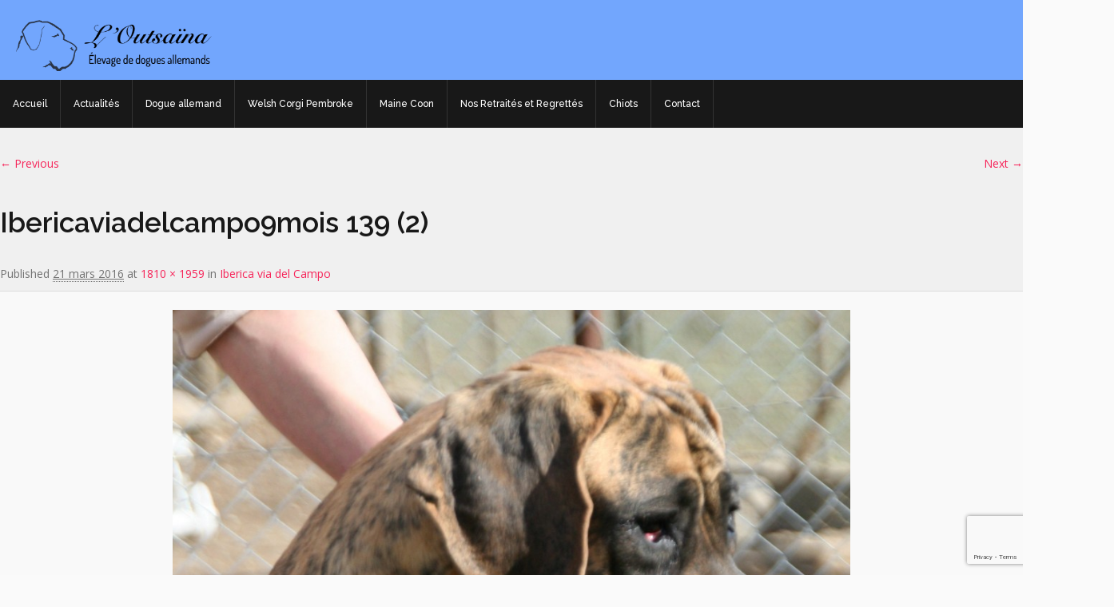

--- FILE ---
content_type: text/html; charset=UTF-8
request_url: https://outsaina.com/chiens/iberica-via-del-campo/ibericaviadelcampo9mois-139-2/
body_size: 12517
content:
<!DOCTYPE HTML>
<html lang="fr-FR">
<head>
	<meta charset="UTF-8" />
	<meta name="generator" content="king" />
		<meta name="viewport" content="width=device-width, initial-scale=1.0, maximum-scale=1.0, user-scalable=no"/>
	<meta name="apple-mobile-web-app-capable" content="yes" />
		<link rel="pingback" href="https://outsaina.com/xmlrpc.php" />
<link rel="shortcut icon" href="https://outsaina.com/wp-content/uploads/2016/01/favicon.ico" type="image/x-icon" /><meta name='robots' content='index, follow, max-image-preview:large, max-snippet:-1, max-video-preview:-1' />

	<!-- This site is optimized with the Yoast SEO plugin v26.8 - https://yoast.com/product/yoast-seo-wordpress/ -->
	<title>Ibericaviadelcampo9mois 139 (2) - L&#039;Outsaïna</title>
	<link rel="canonical" href="https://outsaina.com/chiens/iberica-via-del-campo/ibericaviadelcampo9mois-139-2/" />
	<meta property="og:locale" content="fr_FR" />
	<meta property="og:type" content="article" />
	<meta property="og:title" content="Ibericaviadelcampo9mois 139 (2) - L&#039;Outsaïna" />
	<meta property="og:url" content="https://outsaina.com/chiens/iberica-via-del-campo/ibericaviadelcampo9mois-139-2/" />
	<meta property="og:site_name" content="L&#039;Outsaïna" />
	<meta property="og:image" content="https://outsaina.com/chiens/iberica-via-del-campo/ibericaviadelcampo9mois-139-2" />
	<meta property="og:image:width" content="1810" />
	<meta property="og:image:height" content="1959" />
	<meta property="og:image:type" content="image/jpeg" />
	<meta name="twitter:card" content="summary_large_image" />
	<script type="application/ld+json" class="yoast-schema-graph">{"@context":"https://schema.org","@graph":[{"@type":"WebPage","@id":"https://outsaina.com/chiens/iberica-via-del-campo/ibericaviadelcampo9mois-139-2/","url":"https://outsaina.com/chiens/iberica-via-del-campo/ibericaviadelcampo9mois-139-2/","name":"Ibericaviadelcampo9mois 139 (2) - L&#039;Outsaïna","isPartOf":{"@id":"https://outsaina.com/#website"},"primaryImageOfPage":{"@id":"https://outsaina.com/chiens/iberica-via-del-campo/ibericaviadelcampo9mois-139-2/#primaryimage"},"image":{"@id":"https://outsaina.com/chiens/iberica-via-del-campo/ibericaviadelcampo9mois-139-2/#primaryimage"},"thumbnailUrl":"https://outsaina.com/wp-content/uploads/2016/03/Ibericaviadelcampo9mois-139-2.jpg","datePublished":"2016-03-21T19:34:37+00:00","breadcrumb":{"@id":"https://outsaina.com/chiens/iberica-via-del-campo/ibericaviadelcampo9mois-139-2/#breadcrumb"},"inLanguage":"fr-FR","potentialAction":[{"@type":"ReadAction","target":["https://outsaina.com/chiens/iberica-via-del-campo/ibericaviadelcampo9mois-139-2/"]}]},{"@type":"ImageObject","inLanguage":"fr-FR","@id":"https://outsaina.com/chiens/iberica-via-del-campo/ibericaviadelcampo9mois-139-2/#primaryimage","url":"https://outsaina.com/wp-content/uploads/2016/03/Ibericaviadelcampo9mois-139-2.jpg","contentUrl":"https://outsaina.com/wp-content/uploads/2016/03/Ibericaviadelcampo9mois-139-2.jpg","width":1810,"height":1959},{"@type":"BreadcrumbList","@id":"https://outsaina.com/chiens/iberica-via-del-campo/ibericaviadelcampo9mois-139-2/#breadcrumb","itemListElement":[{"@type":"ListItem","position":1,"name":"Accueil","item":"https://outsaina.com/"},{"@type":"ListItem","position":2,"name":"Iberica via del Campo","item":"https://outsaina.com/chiens/iberica-via-del-campo/"},{"@type":"ListItem","position":3,"name":"Ibericaviadelcampo9mois 139 (2)"}]},{"@type":"WebSite","@id":"https://outsaina.com/#website","url":"https://outsaina.com/","name":"L&#039;Outsaïna","description":"Elevage de Dogues allemands","potentialAction":[{"@type":"SearchAction","target":{"@type":"EntryPoint","urlTemplate":"https://outsaina.com/?s={search_term_string}"},"query-input":{"@type":"PropertyValueSpecification","valueRequired":true,"valueName":"search_term_string"}}],"inLanguage":"fr-FR"}]}</script>
	<!-- / Yoast SEO plugin. -->


<link rel='dns-prefetch' href='//fonts.googleapis.com' />
<link rel="alternate" type="application/rss+xml" title="L&#039;Outsaïna &raquo; Flux" href="https://outsaina.com/feed/" />
<link rel="alternate" type="application/rss+xml" title="L&#039;Outsaïna &raquo; Flux des commentaires" href="https://outsaina.com/comments/feed/" />
<link rel="alternate" title="oEmbed (JSON)" type="application/json+oembed" href="https://outsaina.com/wp-json/oembed/1.0/embed?url=https%3A%2F%2Foutsaina.com%2Fchiens%2Fiberica-via-del-campo%2Fibericaviadelcampo9mois-139-2%2F" />
<link rel="alternate" title="oEmbed (XML)" type="text/xml+oembed" href="https://outsaina.com/wp-json/oembed/1.0/embed?url=https%3A%2F%2Foutsaina.com%2Fchiens%2Fiberica-via-del-campo%2Fibericaviadelcampo9mois-139-2%2F&#038;format=xml" />
<style id='wp-img-auto-sizes-contain-inline-css'>
img:is([sizes=auto i],[sizes^="auto," i]){contain-intrinsic-size:3000px 1500px}
/*# sourceURL=wp-img-auto-sizes-contain-inline-css */
</style>
<link rel='stylesheet' id='king-reset-css' href='https://outsaina.com/wp-content/themes/aloom-child/assets/css/reset.css?ver=4.2.1' media='all' />
<link rel='stylesheet' id='king-bootstrap-css' href='https://outsaina.com/wp-content/themes/aloom-child/assets/css/bootstrap.min.css?ver=4.2.1' media='all' />
<link rel='stylesheet' id='king-blog-reset-css' href='https://outsaina.com/wp-content/themes/aloom-child/assets/css/blog-reset.css?ver=4.2.1' media='all' />
<link rel='stylesheet' id='king-stylesheet-css' href='https://outsaina.com/wp-content/themes/aloom-child/style.css?ver=4.2.1' media='all' />
<link rel='stylesheet' id='king-effects-css' href='https://outsaina.com/wp-content/themes/aloom/core/assets/css/animate.css?ver=4.2.1' media='all' />
<link rel='stylesheet' id='king-static-css' href='https://outsaina.com/wp-content/themes/aloom-child/assets/css/king.css?ver=4.2.1' media='all' />
<link rel='stylesheet' id='king-aloom-css' href='https://outsaina.com/wp-content/themes/aloom-child/assets/css/aloom.css?ver=4.2.1' media='all' />
<link rel='stylesheet' id='king-shortcodes-css' href='https://outsaina.com/wp-content/themes/aloom/assets/css/shortcodes.css?ver=4.2.1' media='all' />
<link rel='stylesheet' id='king-box-shortcodes-css' href='https://outsaina.com/wp-content/themes/aloom/assets/css/box-shortcodes.css?ver=4.2.1' media='all' />
<link rel='stylesheet' id='king-component-css' href='https://outsaina.com/wp-content/themes/aloom/assets/css/component.css?ver=4.2.1' media='all' />
<link rel='stylesheet' id='king-cubeportfolio-css' href='https://outsaina.com/wp-content/themes/aloom/assets/css/cube/cubeportfolio.min.css?ver=4.2.1' media='all' />
<link rel='stylesheet' id='king-owl-transitions-css' href='https://outsaina.com/wp-content/themes/aloom/assets/css/owl.transitions.css?ver=4.2.1' media='all' />
<link rel='stylesheet' id='king-owl-carousel-css' href='https://outsaina.com/wp-content/themes/aloom/assets/css/owl.carousel.css?ver=4.2.1' media='all' />
<link rel='stylesheet' id='king-tabacc-css' href='https://outsaina.com/wp-content/themes/aloom/assets/css/tabacc.css?ver=4.2.1' media='all' />
<link rel='stylesheet' id='king-detached-css' href='https://outsaina.com/wp-content/themes/aloom/assets/css/detached.css?ver=4.2.1' media='all' />
<link rel='stylesheet' id='king-responsive-css' href='https://outsaina.com/wp-content/themes/aloom/assets/css/responsive.css?ver=4.2.1' media='all' />
<link rel='stylesheet' id='king-responsive-tabs-css' href='https://outsaina.com/wp-content/themes/aloom/assets/css/responsive-tabs.css?ver=4.2.1' media='all' />
<link rel='stylesheet' id='king-responsive-portfolio-css' href='https://outsaina.com/wp-content/themes/aloom/assets/css/responsive-portfolio.css?ver=4.2.1' media='all' />
<link rel='stylesheet' id='king-google-fonts-css' href='https://fonts.googleapis.com/css?family=Open+Sans%3A300%2C300italic%2C400%2C400italic%2C600%2C600italic%2C700%2C700italic%2C800%2C800italic%7CRaleway%3A400%2C100%2C200%2C300%2C500%2C600%2C700%2C800%2C900%7CDancing+Script%3A400%2C700%7CJosefin+Sans%3A400%2C100%2C100italic%2C300%2C300italic%2C400italic%2C600%2C600italic%2C700%2C700italic%7CRoboto+Slab%3A400%2C100%2C300%2C700&#038;ver=9e0de2bda34eddbf1364c28e0b6f1de2' media='all' />
<link rel='stylesheet' id='king-menu-demo-css' href='https://outsaina.com/wp-content/themes/aloom-child/assets/css/menu-demo.css?ver=4.2.1' media='all' />
<link rel='stylesheet' id='king-menu-2-css' href='https://outsaina.com/wp-content/themes/aloom-child/assets/css/menu-2.css?ver=4.2.1' media='all' />
<style id='wp-emoji-styles-inline-css'>

	img.wp-smiley, img.emoji {
		display: inline !important;
		border: none !important;
		box-shadow: none !important;
		height: 1em !important;
		width: 1em !important;
		margin: 0 0.07em !important;
		vertical-align: -0.1em !important;
		background: none !important;
		padding: 0 !important;
	}
/*# sourceURL=wp-emoji-styles-inline-css */
</style>
<style id='wp-block-library-inline-css'>
:root{--wp-block-synced-color:#7a00df;--wp-block-synced-color--rgb:122,0,223;--wp-bound-block-color:var(--wp-block-synced-color);--wp-editor-canvas-background:#ddd;--wp-admin-theme-color:#007cba;--wp-admin-theme-color--rgb:0,124,186;--wp-admin-theme-color-darker-10:#006ba1;--wp-admin-theme-color-darker-10--rgb:0,107,160.5;--wp-admin-theme-color-darker-20:#005a87;--wp-admin-theme-color-darker-20--rgb:0,90,135;--wp-admin-border-width-focus:2px}@media (min-resolution:192dpi){:root{--wp-admin-border-width-focus:1.5px}}.wp-element-button{cursor:pointer}:root .has-very-light-gray-background-color{background-color:#eee}:root .has-very-dark-gray-background-color{background-color:#313131}:root .has-very-light-gray-color{color:#eee}:root .has-very-dark-gray-color{color:#313131}:root .has-vivid-green-cyan-to-vivid-cyan-blue-gradient-background{background:linear-gradient(135deg,#00d084,#0693e3)}:root .has-purple-crush-gradient-background{background:linear-gradient(135deg,#34e2e4,#4721fb 50%,#ab1dfe)}:root .has-hazy-dawn-gradient-background{background:linear-gradient(135deg,#faaca8,#dad0ec)}:root .has-subdued-olive-gradient-background{background:linear-gradient(135deg,#fafae1,#67a671)}:root .has-atomic-cream-gradient-background{background:linear-gradient(135deg,#fdd79a,#004a59)}:root .has-nightshade-gradient-background{background:linear-gradient(135deg,#330968,#31cdcf)}:root .has-midnight-gradient-background{background:linear-gradient(135deg,#020381,#2874fc)}:root{--wp--preset--font-size--normal:16px;--wp--preset--font-size--huge:42px}.has-regular-font-size{font-size:1em}.has-larger-font-size{font-size:2.625em}.has-normal-font-size{font-size:var(--wp--preset--font-size--normal)}.has-huge-font-size{font-size:var(--wp--preset--font-size--huge)}.has-text-align-center{text-align:center}.has-text-align-left{text-align:left}.has-text-align-right{text-align:right}.has-fit-text{white-space:nowrap!important}#end-resizable-editor-section{display:none}.aligncenter{clear:both}.items-justified-left{justify-content:flex-start}.items-justified-center{justify-content:center}.items-justified-right{justify-content:flex-end}.items-justified-space-between{justify-content:space-between}.screen-reader-text{border:0;clip-path:inset(50%);height:1px;margin:-1px;overflow:hidden;padding:0;position:absolute;width:1px;word-wrap:normal!important}.screen-reader-text:focus{background-color:#ddd;clip-path:none;color:#444;display:block;font-size:1em;height:auto;left:5px;line-height:normal;padding:15px 23px 14px;text-decoration:none;top:5px;width:auto;z-index:100000}html :where(.has-border-color){border-style:solid}html :where([style*=border-top-color]){border-top-style:solid}html :where([style*=border-right-color]){border-right-style:solid}html :where([style*=border-bottom-color]){border-bottom-style:solid}html :where([style*=border-left-color]){border-left-style:solid}html :where([style*=border-width]){border-style:solid}html :where([style*=border-top-width]){border-top-style:solid}html :where([style*=border-right-width]){border-right-style:solid}html :where([style*=border-bottom-width]){border-bottom-style:solid}html :where([style*=border-left-width]){border-left-style:solid}html :where(img[class*=wp-image-]){height:auto;max-width:100%}:where(figure){margin:0 0 1em}html :where(.is-position-sticky){--wp-admin--admin-bar--position-offset:var(--wp-admin--admin-bar--height,0px)}@media screen and (max-width:600px){html :where(.is-position-sticky){--wp-admin--admin-bar--position-offset:0px}}
/*# sourceURL=/wp-includes/css/dist/block-library/common.min.css */
</style>
<style id='classic-theme-styles-inline-css'>
/*! This file is auto-generated */
.wp-block-button__link{color:#fff;background-color:#32373c;border-radius:9999px;box-shadow:none;text-decoration:none;padding:calc(.667em + 2px) calc(1.333em + 2px);font-size:1.125em}.wp-block-file__button{background:#32373c;color:#fff;text-decoration:none}
/*# sourceURL=/wp-includes/css/classic-themes.min.css */
</style>
<style id='global-styles-inline-css'>
:root{--wp--preset--aspect-ratio--square: 1;--wp--preset--aspect-ratio--4-3: 4/3;--wp--preset--aspect-ratio--3-4: 3/4;--wp--preset--aspect-ratio--3-2: 3/2;--wp--preset--aspect-ratio--2-3: 2/3;--wp--preset--aspect-ratio--16-9: 16/9;--wp--preset--aspect-ratio--9-16: 9/16;--wp--preset--color--black: #000000;--wp--preset--color--cyan-bluish-gray: #abb8c3;--wp--preset--color--white: #ffffff;--wp--preset--color--pale-pink: #f78da7;--wp--preset--color--vivid-red: #cf2e2e;--wp--preset--color--luminous-vivid-orange: #ff6900;--wp--preset--color--luminous-vivid-amber: #fcb900;--wp--preset--color--light-green-cyan: #7bdcb5;--wp--preset--color--vivid-green-cyan: #00d084;--wp--preset--color--pale-cyan-blue: #8ed1fc;--wp--preset--color--vivid-cyan-blue: #0693e3;--wp--preset--color--vivid-purple: #9b51e0;--wp--preset--gradient--vivid-cyan-blue-to-vivid-purple: linear-gradient(135deg,rgb(6,147,227) 0%,rgb(155,81,224) 100%);--wp--preset--gradient--light-green-cyan-to-vivid-green-cyan: linear-gradient(135deg,rgb(122,220,180) 0%,rgb(0,208,130) 100%);--wp--preset--gradient--luminous-vivid-amber-to-luminous-vivid-orange: linear-gradient(135deg,rgb(252,185,0) 0%,rgb(255,105,0) 100%);--wp--preset--gradient--luminous-vivid-orange-to-vivid-red: linear-gradient(135deg,rgb(255,105,0) 0%,rgb(207,46,46) 100%);--wp--preset--gradient--very-light-gray-to-cyan-bluish-gray: linear-gradient(135deg,rgb(238,238,238) 0%,rgb(169,184,195) 100%);--wp--preset--gradient--cool-to-warm-spectrum: linear-gradient(135deg,rgb(74,234,220) 0%,rgb(151,120,209) 20%,rgb(207,42,186) 40%,rgb(238,44,130) 60%,rgb(251,105,98) 80%,rgb(254,248,76) 100%);--wp--preset--gradient--blush-light-purple: linear-gradient(135deg,rgb(255,206,236) 0%,rgb(152,150,240) 100%);--wp--preset--gradient--blush-bordeaux: linear-gradient(135deg,rgb(254,205,165) 0%,rgb(254,45,45) 50%,rgb(107,0,62) 100%);--wp--preset--gradient--luminous-dusk: linear-gradient(135deg,rgb(255,203,112) 0%,rgb(199,81,192) 50%,rgb(65,88,208) 100%);--wp--preset--gradient--pale-ocean: linear-gradient(135deg,rgb(255,245,203) 0%,rgb(182,227,212) 50%,rgb(51,167,181) 100%);--wp--preset--gradient--electric-grass: linear-gradient(135deg,rgb(202,248,128) 0%,rgb(113,206,126) 100%);--wp--preset--gradient--midnight: linear-gradient(135deg,rgb(2,3,129) 0%,rgb(40,116,252) 100%);--wp--preset--font-size--small: 13px;--wp--preset--font-size--medium: 20px;--wp--preset--font-size--large: 36px;--wp--preset--font-size--x-large: 42px;--wp--preset--spacing--20: 0.44rem;--wp--preset--spacing--30: 0.67rem;--wp--preset--spacing--40: 1rem;--wp--preset--spacing--50: 1.5rem;--wp--preset--spacing--60: 2.25rem;--wp--preset--spacing--70: 3.38rem;--wp--preset--spacing--80: 5.06rem;--wp--preset--shadow--natural: 6px 6px 9px rgba(0, 0, 0, 0.2);--wp--preset--shadow--deep: 12px 12px 50px rgba(0, 0, 0, 0.4);--wp--preset--shadow--sharp: 6px 6px 0px rgba(0, 0, 0, 0.2);--wp--preset--shadow--outlined: 6px 6px 0px -3px rgb(255, 255, 255), 6px 6px rgb(0, 0, 0);--wp--preset--shadow--crisp: 6px 6px 0px rgb(0, 0, 0);}:where(.is-layout-flex){gap: 0.5em;}:where(.is-layout-grid){gap: 0.5em;}body .is-layout-flex{display: flex;}.is-layout-flex{flex-wrap: wrap;align-items: center;}.is-layout-flex > :is(*, div){margin: 0;}body .is-layout-grid{display: grid;}.is-layout-grid > :is(*, div){margin: 0;}:where(.wp-block-columns.is-layout-flex){gap: 2em;}:where(.wp-block-columns.is-layout-grid){gap: 2em;}:where(.wp-block-post-template.is-layout-flex){gap: 1.25em;}:where(.wp-block-post-template.is-layout-grid){gap: 1.25em;}.has-black-color{color: var(--wp--preset--color--black) !important;}.has-cyan-bluish-gray-color{color: var(--wp--preset--color--cyan-bluish-gray) !important;}.has-white-color{color: var(--wp--preset--color--white) !important;}.has-pale-pink-color{color: var(--wp--preset--color--pale-pink) !important;}.has-vivid-red-color{color: var(--wp--preset--color--vivid-red) !important;}.has-luminous-vivid-orange-color{color: var(--wp--preset--color--luminous-vivid-orange) !important;}.has-luminous-vivid-amber-color{color: var(--wp--preset--color--luminous-vivid-amber) !important;}.has-light-green-cyan-color{color: var(--wp--preset--color--light-green-cyan) !important;}.has-vivid-green-cyan-color{color: var(--wp--preset--color--vivid-green-cyan) !important;}.has-pale-cyan-blue-color{color: var(--wp--preset--color--pale-cyan-blue) !important;}.has-vivid-cyan-blue-color{color: var(--wp--preset--color--vivid-cyan-blue) !important;}.has-vivid-purple-color{color: var(--wp--preset--color--vivid-purple) !important;}.has-black-background-color{background-color: var(--wp--preset--color--black) !important;}.has-cyan-bluish-gray-background-color{background-color: var(--wp--preset--color--cyan-bluish-gray) !important;}.has-white-background-color{background-color: var(--wp--preset--color--white) !important;}.has-pale-pink-background-color{background-color: var(--wp--preset--color--pale-pink) !important;}.has-vivid-red-background-color{background-color: var(--wp--preset--color--vivid-red) !important;}.has-luminous-vivid-orange-background-color{background-color: var(--wp--preset--color--luminous-vivid-orange) !important;}.has-luminous-vivid-amber-background-color{background-color: var(--wp--preset--color--luminous-vivid-amber) !important;}.has-light-green-cyan-background-color{background-color: var(--wp--preset--color--light-green-cyan) !important;}.has-vivid-green-cyan-background-color{background-color: var(--wp--preset--color--vivid-green-cyan) !important;}.has-pale-cyan-blue-background-color{background-color: var(--wp--preset--color--pale-cyan-blue) !important;}.has-vivid-cyan-blue-background-color{background-color: var(--wp--preset--color--vivid-cyan-blue) !important;}.has-vivid-purple-background-color{background-color: var(--wp--preset--color--vivid-purple) !important;}.has-black-border-color{border-color: var(--wp--preset--color--black) !important;}.has-cyan-bluish-gray-border-color{border-color: var(--wp--preset--color--cyan-bluish-gray) !important;}.has-white-border-color{border-color: var(--wp--preset--color--white) !important;}.has-pale-pink-border-color{border-color: var(--wp--preset--color--pale-pink) !important;}.has-vivid-red-border-color{border-color: var(--wp--preset--color--vivid-red) !important;}.has-luminous-vivid-orange-border-color{border-color: var(--wp--preset--color--luminous-vivid-orange) !important;}.has-luminous-vivid-amber-border-color{border-color: var(--wp--preset--color--luminous-vivid-amber) !important;}.has-light-green-cyan-border-color{border-color: var(--wp--preset--color--light-green-cyan) !important;}.has-vivid-green-cyan-border-color{border-color: var(--wp--preset--color--vivid-green-cyan) !important;}.has-pale-cyan-blue-border-color{border-color: var(--wp--preset--color--pale-cyan-blue) !important;}.has-vivid-cyan-blue-border-color{border-color: var(--wp--preset--color--vivid-cyan-blue) !important;}.has-vivid-purple-border-color{border-color: var(--wp--preset--color--vivid-purple) !important;}.has-vivid-cyan-blue-to-vivid-purple-gradient-background{background: var(--wp--preset--gradient--vivid-cyan-blue-to-vivid-purple) !important;}.has-light-green-cyan-to-vivid-green-cyan-gradient-background{background: var(--wp--preset--gradient--light-green-cyan-to-vivid-green-cyan) !important;}.has-luminous-vivid-amber-to-luminous-vivid-orange-gradient-background{background: var(--wp--preset--gradient--luminous-vivid-amber-to-luminous-vivid-orange) !important;}.has-luminous-vivid-orange-to-vivid-red-gradient-background{background: var(--wp--preset--gradient--luminous-vivid-orange-to-vivid-red) !important;}.has-very-light-gray-to-cyan-bluish-gray-gradient-background{background: var(--wp--preset--gradient--very-light-gray-to-cyan-bluish-gray) !important;}.has-cool-to-warm-spectrum-gradient-background{background: var(--wp--preset--gradient--cool-to-warm-spectrum) !important;}.has-blush-light-purple-gradient-background{background: var(--wp--preset--gradient--blush-light-purple) !important;}.has-blush-bordeaux-gradient-background{background: var(--wp--preset--gradient--blush-bordeaux) !important;}.has-luminous-dusk-gradient-background{background: var(--wp--preset--gradient--luminous-dusk) !important;}.has-pale-ocean-gradient-background{background: var(--wp--preset--gradient--pale-ocean) !important;}.has-electric-grass-gradient-background{background: var(--wp--preset--gradient--electric-grass) !important;}.has-midnight-gradient-background{background: var(--wp--preset--gradient--midnight) !important;}.has-small-font-size{font-size: var(--wp--preset--font-size--small) !important;}.has-medium-font-size{font-size: var(--wp--preset--font-size--medium) !important;}.has-large-font-size{font-size: var(--wp--preset--font-size--large) !important;}.has-x-large-font-size{font-size: var(--wp--preset--font-size--x-large) !important;}
/*# sourceURL=global-styles-inline-css */
</style>
<link rel='stylesheet' id='contact-form-7-css' href='https://outsaina.com/wp-content/plugins/contact-form-7/includes/css/styles.css?ver=6.1.4' media='all' />
<link rel='stylesheet' id='wck-stp-front-style-css' href='https://outsaina.com/wp-content/plugins/wordpress-creation-kit-pro/wordpress-creation-kit-api/wck-stp/css/wck-stp-front.css?ver=9e0de2bda34eddbf1364c28e0b6f1de2' media='all' />
<link rel='stylesheet' id='pedigree-css-css' href='https://outsaina.com/wp-content/themes/aloom-child/pedigree.css?ver=9e0de2bda34eddbf1364c28e0b6f1de2' media='all' />
<link rel='stylesheet' id='msl-main-css' href='https://outsaina.com/wp-content/plugins/master-slider/public/assets/css/masterslider.main.css?ver=3.11.0' media='all' />
<link rel='stylesheet' id='msl-custom-css' href='https://outsaina.com/wp-content/uploads/master-slider/custom.css?ver=6.6' media='all' />
<link rel='stylesheet' id='photonic-slider-css' href='https://outsaina.com/wp-content/plugins/photonic/include/ext/splide/splide.min.css?ver=20260101-13848' media='all' />
<link rel='stylesheet' id='photonic-lightbox-css' href='https://outsaina.com/wp-content/plugins/photonic/include/ext/swipebox/swipebox.min.css?ver=20260101-13848' media='all' />
<link rel='stylesheet' id='photonic-css' href='https://outsaina.com/wp-content/plugins/photonic/include/css/front-end/core/photonic.min.css?ver=20260101-13848' media='all' />
<style id='photonic-inline-css'>
/* Retrieved from saved CSS */
.photonic-panel { background:  rgb(17,17,17)  !important;

	border-top: 1px solid #333333;
	border-right: 1px solid #333333;
	border-bottom: 1px solid #333333;
	border-left: 1px solid #333333;
 }
.photonic-flickr-stream .photonic-pad-photosets { margin: 10px; }
.photonic-flickr-stream .photonic-pad-galleries { margin: 10px; }
.photonic-flickr-stream .photonic-pad-photos { padding: 5px 10px; }
.photonic-google-stream .photonic-pad-photos { padding: 5px 10px; }
.photonic-zenfolio-stream .photonic-pad-photos { padding: 5px 10px; }
.photonic-zenfolio-stream .photonic-pad-photosets { margin: 5px 10px; }
.photonic-instagram-stream .photonic-pad-photos { padding: 5px px; }
.photonic-smug-stream .photonic-pad-albums { margin: 10px; }
.photonic-smug-stream .photonic-pad-photos { padding: 5px 10px; }
.photonic-random-layout .photonic-thumb { padding: 2px}
.photonic-masonry-layout .photonic-thumb { padding: 2px}
.photonic-mosaic-layout .photonic-thumb { padding: 2px}

/*# sourceURL=photonic-inline-css */
</style>
<script src="https://outsaina.com/wp-includes/js/jquery/jquery.min.js?ver=3.7.1" id="jquery-core-js"></script>
<script src="https://outsaina.com/wp-includes/js/jquery/jquery-migrate.min.js?ver=3.4.1" id="jquery-migrate-js"></script>
<script id="king-user-script-js-extra">
var ajax_user_object = {"ajaxurl":"https://outsaina.com/wp-admin/admin-ajax.php","redirecturl":"https://outsaina.com/wp-admin/profile.php","loadingmessage":"Sending user info, please wait..."};
//# sourceURL=king-user-script-js-extra
</script>
<script src="https://outsaina.com/wp-content/themes/aloom/assets/js/king.user.js?ver=9e0de2bda34eddbf1364c28e0b6f1de2" id="king-user-script-js"></script>
<script id="wptao_events-js-extra">
var wtbpWptao = {"ajaxEndpoint":"https://outsaina.com/wp-admin/admin-ajax.php"};
//# sourceURL=wptao_events-js-extra
</script>
<script src="https://outsaina.com/wp-content/plugins/wp-tao/assets/js/events.js?ver=9e0de2bda34eddbf1364c28e0b6f1de2" id="wptao_events-js"></script>
<link rel="https://api.w.org/" href="https://outsaina.com/wp-json/" /><link rel="alternate" title="JSON" type="application/json" href="https://outsaina.com/wp-json/wp/v2/media/1158" /><link rel="EditURI" type="application/rsd+xml" title="RSD" href="https://outsaina.com/xmlrpc.php?rsd" />

<link rel='shortlink' href='https://outsaina.com/?p=1158' />
<script>var ms_grabbing_curosr = 'https://outsaina.com/wp-content/plugins/master-slider/public/assets/css/common/grabbing.cur', ms_grab_curosr = 'https://outsaina.com/wp-content/plugins/master-slider/public/assets/css/common/grab.cur';</script>
<meta name="generator" content="MasterSlider 3.11.0 - Responsive Touch Image Slider | avt.li/msf" />
<script type="text/javascript">var site_uri = "https://outsaina.com";var theme_uri = "https://outsaina.com/wp-content/themes/aloom";</script><style type="text/css">/**THEME OPTION**//*** * * copyright(c) king-theme.com * This file is generated automatically. * Please change the value of options in the backend and do not edit here * ***/html body .logo img{max-height:65px}#breadcrumb.page_title1{background-image:url(https://outsaina.com/wp-content/uploads/2016/03/P3284741-e1458160894523.jpg)}}body{background-color:#FFF}a{text-decoration:default}a:hover{text-decoration:default}#logo{margin-left:20px}.navbar-default .navbar-nav>li>a{font-size:12px}.nav>li>a{padding:18px 16px}.top_header{background-color:#72a6fd}.page_title{background-position:center center;background-size:cover;.dropdown.minicart-nav>a>span,.msp-preset-btn-160,.sectitile .line,.king-tabs.detached ul.king-tabs-nav li.ui-tabs-active a,.king-tabs.detached ul.king-tabs-nav a:hover,#king_cart .remove:hover,#searchform #searchsubmit,.woocommerce-product-search input[type="submit"],.header-style-2 ul.nav>li>a.active,.msp-preset-btn-161,.woocommerce span.onsale,.woocommerce-page span.onsale,.product .cart-loading,body .cforms_sty3 .button,ul.tabs li.active,html ul.tabs li.active a,html ul.tabs li.active a:hover{background-color:#1C6FFF}#king_cart>p.total .amount,.featured_section13 .cirbox i:hover,.featured_section22 .one_fourth_big .element-icon,.navbar-default .navbar-nav>.active>a,.navbar-default .navbar-nav>.active>a:focus,.navbar-default .navbar-nav>.active>a:hover,.navbar-default .navbar-nav>.current-menu-parent>a,.navbar-default .navbar-nav>li>a:focus,.navbar-default .navbar-nav>li>a:hover,.acc-trigger a,.acc-trigger a:hover,.king-wishlist-add-to-wishlist a i,.navbar-default .navbar-nav>.current-menu-parent>a,.single-product .summary .price ins span{color:#1C6FFF}.woocommerce-product-search .btn,.king-switch-layout .fa-th:hover:before,.king-switch-layout .fa-list:hover:before,.king-switch-layout .active .fa:before,.woocommerce span.price ins .amount,.woocommerce span.price .amount,.widget_shopping_cart ul.product_list_widget li .amount,.product-buttons .button.product_type_simple:hover,.product-buttons .button.product_type_variable:hover,.product-buttons .show_details_button:hover,.king-wishlist-add-to-wishlist a i,.summary a.compare i,.woocommerce .star-rating span::before,.woocommerce-tabs #commentform p.stars span a,.woocommerce-tabs #commentform p.stars span a:after:hover,.woocommerce .star-rating span::before,.woocommerce .star-rating::before,.comment-form .comment-form-rating p.stars a:hover:after,#cart-place .cart .cart-content a{color:#1C6FFF !important}.woocommerce .widget_price_filter .ui-slider .ui-slider-range,.woocommerce-page .widget_price_filter .ui-slider .ui-slider-range,.order-dropdown ul li a:hover,.woocommerce-tabs ul.tabs li.active,.woocommerce-tabs ul.tabs li:hover,.woocommerce .product ul.tabs li.active a,.woocommerce .product ul.tabs li:hover a,.tags li a:hover,.tagcloud a:hover{background-color:#1C6FFF !important}.king_magnifier_zoom_magnifier,.woocommerce-page a.zoom img:hover,.woocommerce-page .input-text:hover{border-color:#1C6FFF}.king_magnifier_lens{outline:1px solid #1C6FFF}.sitecolor{color:#1C6FFF}.header ul.nav>li>a.active{color:#1C6FFF}.header ul.nav>li>a:hover.active{color:#1C6FFF}.header ul.nav>li>a:hover{color:#1C6FFF}.header ul.nav .dropdown li a em{background:#1C6FFF}.header ul.nav .dropdown li a em.soon{background:#ccc}.featured_section4{background-color:#1C6FFF}.featured_section5 .box:hover i{background:#1C6FFF}.counters6 h4{color:#1C6FFF}.detached.tabs>ul>li.current span{background:#1C6FFF}.featured_section10 strong{color:#1C6FFF}.featured_section11 .box:hover{background:#1C6FFF}.button.two{color:#1C6FFF}.button.three{color:#fff;background:#1C6FFF}.button.five{color:#fff;background:#1C6FFF}.button.seven:hover{color:#fff;background:#1C6FFF}.button.eight{color:#fff;background:#1C6FFF}.button.nine{color:#fff;background:#1C6FFF}.button.ten{color:#fff;background:#1C6FFF}.pricingtable9 strong{color:#1C6FFF}.pricingtable9 b{color:#1C6FFF}.master-slider .ms-layer.sbut2{color:#fff;background:#1C6FFF}.master-slider .ms-layer.sbut4{color:#1C6FFF}.master-slider .ms-layer.sbut4:hover{color:#fff;background:#1C6FFF}.master-slider .ms-layer.text1.colored{color:#1C6FFF}.featured_section16 .box:hover h4,.featured_section16 .box:hover span{color:#1C6FFF}.featured_section19 .ibox:hover i{color:#1C6FFF}.featured_section21{background:#1C6FFF}.featured_section22 .one_fourth_big span{color:#1C6FFF}.featured_section26 .ibox{background:#1C6FFF}.featured_section26 .ibox.two{background:#4ccb6b}.site_wrapper #sync4 .synced .item{color:#1C6FFF}.featured_section36{background:#1C6FFF}.cforms_sty2 .button:hover{background:#1C6FFF;border:1px solid #1C6FFF}.cforms_sty3 .button{background:#1C6FFF;border:1px solid #1C6FFF}.featured_section39 i:hover{color:#1C6FFF}.logregform .feildcont .fbut{background:#1C6FFF}.site_wrapper .cbp-l-caption-buttonLeft:hover,.site_wrapper .cbp-l-caption-buttonRight:hover{background-color:#1C6FFF}.site_wrapper .cbp-l-grid-masonry-projects .cbp-caption-activeWrap{background-color:#1C6FFF}.site_wrapper .cbp-l-grid-masonry-projects-title{color:#1C6FFF}.site_wrapper .tabs3 li a:hover{color:#1C6FFF}.site_wrapper .tabs3 li.active a{color:#1C6FFF}.site_wrapper .tabs2 li.active a{background-color:#1C6FFF}.site_wrapper .tabs.side li.active a{background-color:#1C6FFF}.site_wrapper .tabs li.active a:after{border-right-color:#1C6FFF}.site_wrapper ul.tabs li.active,html ul.tabs li.active a,.site_wrapper html ul.tabs li.active a:hover{border-top:1px solid #1C6FFF}.site_wrapper .tags li a:hover{background-color:#1C6FFF}.features_sec14{background:#1C6FFF}.pritable .pacdetails.three{box-shadow:0 -5px 0 #1C6FFF}.pritable .pacdetails.three .title strong{color:#1C6FFF}.pritable .pacdetails.three .bottom a{background:#1C6FFF}.pritable .pacdetails.three h6{background:#1C6FFF}.site_wrapper .st-accordion-four ul li.st-open>a{color:#1C6FFF}.site_wrapper .st-accordion-four ul li>a{color:#1C6FFF}.site_wrapper .st-accordion-four ul li>a:hover{color:#1C6FFF}.site_wrapper .st-accordion ul li>a:hover{color:#1C6FFF}.site_wrapper .cd-timeline-content h2{color:#1C6FFF;font-weight:normal;margin-bottom:0}.site_wrapper .no-touch .cd-timeline-content .cd-read-more:hover{background-color:#1C6FFF}.site_wrapper .cd-timeline-content .cd-date strong{background-color:#1C6FFF}.site_wrapper .cd-timeline-content .cd-date strong{background:#1C6FFF}.site_wrapper .cd-timeline-content .cd-date strong:after{border-right-color:#1C6FFF}.site_wrapper .cd-timeline-content .cd-date b{background-color:#1C6FFF}.site_wrapper .cd-timeline-content .cd-date b{background:#1C6FFF}.site_wrapper .cd-timeline-content .cd-date b:after{border-left-color:#1C6FFF}.features_sec38 h6{color:#1C6FFF}.flips2_back{background-color:#1C6FFF}.flips3_front.flipscont3 i{color:#1C6FFF}.flips3_back{background-color:#1C6FFF}.flips4_back h5 a:hover{color:#1C6FFF}.but_small1{background-color:#1C6FFF}.but_small1.gray:hover{background-color:#1C6FFF}.but_small3{background-color:#1C6FFF}.but_small2{background-color:#1C6FFF}.but_small4{background-color:#1C6FFF}.but_small5{color:#1C6FFF;border:2px solid #1C6FFF}.but_small5.light:hover{color:#1C6FFF}.but_small5.light2:hover{color:#1C6FFF}.but_medium1{background-color:#1C6FFF}.but_medium3{background-color:#1C6FFF}.but_medium2{background-color:#1C6FFF}.but_medium4{background-color:#1C6FFF}.but_medium5{color:#1C6FFF;border:2px solid #1C6FFF}.but_large1{background-color:#1C6FFF}.but_large1.small{background-color:#1C6FFF}.but_large3{background-color:#1C6FFF}.but_large2{background-color:#1C6FFF}.but_large4{background-color:#1C6FFF}.but_large4.white{color:#1C6FFF}.but_large5{color:#1C6FFF;border:2px solid #1C6FFF}.but_full2 .butprogress{background:#1C6FFF}.stcode_title4 .line{background:#1C6FFF}.stcode_title5 .line{background:#1C6FFF}.stcode_title7 .line{background:#1C6FFF}.stcode_title12 h2{color:#1C6FFF}.button.transp2{background:#1C6FFF}.counters2 i{color:#1C6FFF}.counters3 .one_fourth.white i{color:#1C6FFF}.counters3 .one_fourth.one{color:#1C6FFF}.counters3 .one_fourth.one i{color:#1C6FFF}.counters3 .one_fourth.two{color:#1C6FFF}.counters3 .one_fourth.two i{color:#1C6FFF}.counters4{color:#1C6FFF}.features_sec62 .box .icon:hover{color:#1C6FFF}.pricingtable3 li.title.act{background-color:#1C6FFF}.pricingtable3 li.hecont.act strong{background-color:#1C6FFF}.pricingtable3 li.price.act h1{color:#1C6FFF}.hexagon:hover i{color:#1C6FFF}.sidebar_widget ul.arrows_list1 li a{color:#1C6FFF}.recent_posts_list li a:hover{color:#1C6FFF}.fati4{background-color:#1C6FFF}.fati5{color:#1C6FFF;border:1px solid #1C6FFF}.fati9{color:#1C6FFF;border:5px solid #1C6FFF}.fati19:hover{color:#1C6FFF}.big_text1 i{color:#1C6FFF}.error_pagenotfound em{color:#1C6FFF}.small_social_links li i{color:#1C6FFF}.site_wrapper .cbp-l-caption-buttonLeft,.site_wrapper .cbp-l-caption-buttonRight{background-color:#1C6FFF}.site_wrapper .cbp-l-filters-dropdownWrap{background:#1C6FFF}.site_wrapper .cbp-l-grid-masonry .cbp-caption-activeWrap.two:hover .cbp-l-caption-title,.site_wrapper .cbp-l-grid-masonry .cbp-caption-activeWrap.three:hover .cbp-l-caption-title{color:#1C6FFF}.blog_post h3 a{color:#1C6FFF}.blog_post a.date:hover{color:#1C6FFF}.sharepost li{background-color:#1C6FFF}.about_author a:hover{color:#1C6FFF}.alertymes2{background-color:#1C6FFF}.site_wrapper #bar{background:#1C6FFF}.pop-wrapper2.colored li a span{border:4px solid #1C6FFF;background:#1C6FFF}.pop-wrapper2.colored li a span:after{border-top:10px solid #1C6FFF}a{color:#1C6FFF}.color{color:#1C6FFF}.pricing-tables-helight{background-color:#1C6FFF}.pricing-tables-helight .price{background-color:#1C6FFF}.pricing-tables-helight-two .price{background-color:#1C6FFF}.pricing-tables-main .ordernow .colorchan{color:#fff;background-color:#1C6FFF}.pricingtable1 ul.active li.mostp{background-color:#1C6FFF}.pricingtable1 ul.active li.title h4{color:#1C6FFF}.pricingtable1 ul.active li.title h1{color:#1C6FFF}.pricingtable1 ul.active li.planbut a{background-color:#1C6FFF}body .counters4{color:#1C6FFF}body .wpcf7-not-valid-tip{color:#1C6FFF}.address_info a{color:#1C6FFF}body div.wpcf7-validation-errors{color:#1C6FFF}.page-faqs .vc_toggle_title,.page-faqs .vc_toggle_title h4{color:#1C6FFF}body .vc_message_box.alertymes2{background-color:#1C6FFF}.tabs2 .king-tabs-nav .ui-tabs-active a{background-color:#1C6FFF}.king-tabs-vertical .king-tabs-nav .ui-tabs-active a{background-color:#1C6FFF}.king-tabs-vertical .king-tabs-nav .ui-tabs-active a:after{border-right-color:#1C6FFF}body .vc_toggle_color_green.vc_toggle_default .vc_toggle_icon::before{border-color:#1C6FFF;background:#1C6FFF}body .vc_toggle_color_green.vc_toggle_default .vc_toggle_icon::after{background:#1C6FFF}body .vc_toggle_color_green.vc_toggle_default .vc_toggle_icon{border-color:#1C6FFF;background-color:#1C6FFF}</style><meta name="generator" content="Powered by WPBakery Page Builder - drag and drop page builder for WordPress."/>
<noscript><style type="text/css"> .wpb_animate_when_almost_visible { opacity: 1; }</style></noscript></head>
<body class="attachment wp-singular attachment-template-default single single-attachment postid-1158 attachmentid-1158 attachment-jpeg wp-embed-responsive wp-theme-aloom wp-child-theme-aloom-child bg-cover _masterslider _ms_version_3.11.0 wpb-js-composer js-comp-ver-6.0.2 vc_responsive">
	<div id="main" class="layout-wide  site_wrapper">
	<!--Header 2-->
<div class="top_header">
	
    <!-- Logo -->
    <div class="logo two">
    	<a href="https://outsaina.com/" id="logo">
	    	<img src="https://outsaina.com/wp-content/uploads/2016/01/logo-1.png" alt="Elevage de Dogues allemands" />
    	</a>
    </div>
    
</div>
<header class="header">
    <div class="container_full">
        <!-- Navigation Menu -->
        <div class="menu_main_full">
            <div class="navbar yamm navbar-default header-style-2">
                <div class="navbar-header">
		            <div class="navbar-toggle .navbar-collapse .pull-right " data-toggle="collapse" data-target="#navbar-collapse-1"> 
		            	 <span>Menu</span>
						<button type="button" > <i class="fa fa-bars"></i></button>
		            </div>
		        </div>
                <div id="navbar-collapse-1" class="navbar-collapse collapse">
                    <nav><div class="menu-main-menu-container"><ul id="king-mainmenu" class="nav navbar-nav"><li id="menu-item-41" class="menu-item menu-item-type-post_type menu-item-object-page menu-item-home dropdown menu-item-41 yam-fwr"><a href="https://outsaina.com/">Accueil</a></li>
<li id="menu-item-67" class="menu-item menu-item-type-post_type menu-item-object-page current_page_parent dropdown menu-item-67 yam-fwr"><a href="https://outsaina.com/actualites/">Actualités</a></li>
<li id="menu-item-3011" class="menu-item menu-item-type-custom menu-item-object-custom menu-item-has-children dropdown menu-item-3011 yam-fwr"><a href="#">Dogue allemand</a>
<ul class="dropdown-menu three">
	<li id="menu-item-66" class="menu-item menu-item-type-post_type menu-item-object-page"><a href="https://outsaina.com/dogue-allemand-femelles/">Nos femelles</a></li>
	<li id="menu-item-60" class="menu-item menu-item-type-post_type menu-item-object-page"><a href="https://outsaina.com/dogue-allemand-males/">Nos mâles</a></li>
	<li id="menu-item-197" class="menu-item menu-item-type-post_type menu-item-object-page"><a href="https://outsaina.com/nos-dogues-a-travers-le-monde/">Nos dogues à travers le monde</a></li>
</ul>
</li>
<li id="menu-item-3012" class="menu-item menu-item-type-custom menu-item-object-custom menu-item-has-children dropdown menu-item-3012 yam-fwr"><a href="#">Welsh Corgi Pembroke</a>
<ul class="dropdown-menu three">
	<li id="menu-item-3019" class="menu-item menu-item-type-post_type menu-item-object-page"><a href="https://outsaina.com/welsh-corgi-pembroke-femelles/">Nos femelles</a></li>
	<li id="menu-item-3018" class="menu-item menu-item-type-post_type menu-item-object-page"><a href="https://outsaina.com/welsh-corgi-pembroke-males/">Nos mâles</a></li>
</ul>
</li>
<li id="menu-item-3020" class="menu-item menu-item-type-custom menu-item-object-custom menu-item-has-children dropdown menu-item-3020 yam-fwr"><a href="#">Maine Coon</a>
<ul class="dropdown-menu three">
	<li id="menu-item-2175" class="menu-item menu-item-type-post_type menu-item-object-page"><a href="https://outsaina.com/maine-coon-femelles/">Nos femelles</a></li>
	<li id="menu-item-3026" class="menu-item menu-item-type-post_type menu-item-object-page"><a href="https://outsaina.com/maine-coon-males/">Nos mâles</a></li>
</ul>
</li>
<li id="menu-item-208" class="menu-item menu-item-type-post_type menu-item-object-page dropdown menu-item-208 yam-fwr"><a href="https://outsaina.com/cavaliers-king-charles/">Nos Retraités et Regrettés</a></li>
<li id="menu-item-226" class="menu-item menu-item-type-taxonomy menu-item-object-category dropdown menu-item-226 yam-fwr"><a href="https://outsaina.com/actualites/chiots/">Chiots</a></li>
<li id="menu-item-80" class="menu-item menu-item-type-post_type menu-item-object-page dropdown menu-item-80 yam-fwr"><a href="https://outsaina.com/contact/">Contact</a></li>
</ul></div></nav>
                </div>
            </div>
        </div>
        <!-- end Navigation Menu -->
    </div>
</header>
<div class="clearfix margin_bottom6"></div>	

		<div id="primary" class="image-attachment">
			<div id="content" role="main">

			
				<nav id="nav-single">
					<h3 class="assistive-text">Image navigation</h3>
					<span class="nav-previous"><a href='https://outsaina.com/chiens/iberica-via-del-campo/ibericaviadelcampo9mois-110-2/'>&larr; Previous</a></span>
					<span class="nav-next"><a href='https://outsaina.com/chiens/iberica-via-del-campo/ibericaviadelcampo9mois-113-2/'>Next &rarr;</a></span>
				</nav><!-- #nav-single -->

					<article id="post-1158" class="post-1158 attachment type-attachment status-inherit hentry">
						<header class="entry-header">
							<h1 class="entry-title">Ibericaviadelcampo9mois 139 (2)</h1>

							<div class="entry-meta">
								<span class="meta-prep meta-prep-entry-date">Published </span> <span class="entry-date"><abbr class="published" title="20 h 34 min">21 mars 2016</abbr></span> at <a href="https://outsaina.com/wp-content/uploads/2016/03/Ibericaviadelcampo9mois-139-2.jpg" title="Link to full-size image">1810 &times; 1959</a> in <a href="https://outsaina.com/chiens/iberica-via-del-campo/" title="Return to Iberica via del Campo" rel="gallery">Iberica via del Campo</a>															</div><!-- .entry-meta -->

						</header><!-- .entry-header -->

						<div class="entry-content">

							<div class="entry-attachment">
								<div class="attachment">
									<a href="https://outsaina.com/chiens/iberica-via-del-campo/ibericaviadelcampo9mois-113-2/" title="Ibericaviadelcampo9mois 139 (2)" rel="attachment"><img width="848" height="918" src="https://outsaina.com/wp-content/uploads/2016/03/Ibericaviadelcampo9mois-139-2.jpg" class="attachment-848x1024 size-848x1024" alt="" decoding="async" fetchpriority="high" srcset="https://outsaina.com/wp-content/uploads/2016/03/Ibericaviadelcampo9mois-139-2.jpg 1810w, https://outsaina.com/wp-content/uploads/2016/03/Ibericaviadelcampo9mois-139-2-277x300.jpg 277w, https://outsaina.com/wp-content/uploads/2016/03/Ibericaviadelcampo9mois-139-2-768x831.jpg 768w, https://outsaina.com/wp-content/uploads/2016/03/Ibericaviadelcampo9mois-139-2-946x1024.jpg 946w" sizes="(max-width: 848px) 100vw, 848px" /></a>

																	</div><!-- .attachment -->

							</div><!-- .entry-attachment -->

							<div class="entry-description">
																							</div><!-- .entry-description -->

						</div><!-- .entry-content -->

					</article><!-- #post-1158 -->

						<div id="comments">
	
	
			<p class="nocomments">Comments are closed.</p>
	
	
</div><!-- #comments -->

				
			</div><!-- #content -->
		</div><!-- #primary -->

<!--Footer 1-->
<div class="clearfix"></div>
<footer class="footer sty2">
	<div class="container">
	    <div class="one_third_big animated eff-fadeInUp delay-100ms">
	    					<div id="footer1_column-1" class="widget-area" role="complementary">
					<aside id="execphp-21" class="widget widget_execphp"><h3 class="widget-title"><span>L&rsquo;Outsaïna</span></h3>			
			<div class="execphpwidget">
				"Le Carcagnol"<br>
04150 Simiane La Rotonde<br>
France			</div>
		</aside>				</div><!-- #secondary -->
					</div>
	    
	    <div class="one_third_big alicent animated eff-fadeInUp delay-200ms">
	    					<div id="footer1_column-2" class="widget-area" role="complementary">
					<aside id="execphp-31" class="widget widget_execphp"><h3 class="widget-title"><span>Restez connecté</span></h3>			
			<div class="execphpwidget">
				<ul class="footer_social_links2">			<li class="social">
				<a href="https://fr-fr.facebook.com/esposito.floriane" target="_blank">
					<i class="fa fa-facebook"></i>
				</a>
			</li>
			</ul>			</div>
		</aside>				</div><!-- #secondary -->
					</div>
	    
	    <div class="one_third_big last aliright animated eff-fadeInUp delay-300ms">
	    					<div id="footer1_column-3" class="widget-area" role="complementary">
					<aside id="execphp-32" class="widget widget_execphp"><h3 class="widget-title"><span>Nous joindre</span></h3>			
			<div class="execphpwidget">
				06 64 28 33 14 <i class="fa fa-phone"></i><br/>
<a href="mailto:espositofloriane8@gmail.com">espositofloriane8@gmail.com</a> <i class="fa fa-at"></i>			</div>
		</aside>				</div><!-- #secondary -->
					</div>
	</div>
</footer>		
	
	<div id="Kopyright" class="clearfix">
		<p class="">© 2026 L'Outsaïna - Tous droits réservés - <a href="https://outsaina.com/mentions-legales/">Mentions légales</a> - <a href="https://outsaina.com/politique-de-confidentialite/">Confidentialité</a></p>
	</div>
	</div><!-- #main -->
	
	<script type="speculationrules">
{"prefetch":[{"source":"document","where":{"and":[{"href_matches":"/*"},{"not":{"href_matches":["/wp-*.php","/wp-admin/*","/wp-content/uploads/*","/wp-content/*","/wp-content/plugins/*","/wp-content/themes/aloom-child/*","/wp-content/themes/aloom/*","/*\\?(.+)"]}},{"not":{"selector_matches":"a[rel~=\"nofollow\"]"}},{"not":{"selector_matches":".no-prefetch, .no-prefetch a"}}]},"eagerness":"conservative"}]}
</script>
<a href="#" class="scrollup" id="scrollup" style="display: none;">Scroll</a>
<script src="https://outsaina.com/wp-content/themes/aloom-child/assets/js/custom.js?ver=4.2.1" id="king-custom-js"></script>
<script src="https://outsaina.com/wp-content/themes/aloom-child/assets/js/king.user.js?ver=4.2.1" id="king-user-js"></script>
<script src="https://outsaina.com/wp-content/themes/aloom-child/assets/js/viewportchecker.js?ver=4.2.1" id="king-viewportchecker-js"></script>
<script src="https://outsaina.com/wp-content/themes/aloom-child/assets/js/jquery.flexslider.js?ver=4.2.1" id="king-flexslider-js"></script>
<script src="https://outsaina.com/wp-content/themes/aloom-child/assets/js/owl.carousel.js?ver=4.2.1" id="king-owl-carousel-js"></script>
<script src="https://outsaina.com/wp-content/themes/aloom-child/assets/js/universal/custom.js?ver=4.2.1" id="king-universal-custom-js"></script>
<script src="https://outsaina.com/wp-content/themes/aloom-child/assets/js/cube/jquery.cubeportfolio.min.js?ver=4.2.1" id="king-cubeportfolio-js"></script>
<script src="https://outsaina.com/wp-content/themes/aloom-child/assets/js/cube/main.js?ver=4.2.1" id="king-cubeportfolio-main-js"></script>
<script src="https://outsaina.com/wp-includes/js/comment-reply.min.js?ver=9e0de2bda34eddbf1364c28e0b6f1de2" id="comment-reply-js" async data-wp-strategy="async" fetchpriority="low"></script>
<script src="https://outsaina.com/wp-includes/js/dist/hooks.min.js?ver=dd5603f07f9220ed27f1" id="wp-hooks-js"></script>
<script src="https://outsaina.com/wp-includes/js/dist/i18n.min.js?ver=c26c3dc7bed366793375" id="wp-i18n-js"></script>
<script id="wp-i18n-js-after">
wp.i18n.setLocaleData( { 'text direction\u0004ltr': [ 'ltr' ] } );
//# sourceURL=wp-i18n-js-after
</script>
<script src="https://outsaina.com/wp-content/plugins/contact-form-7/includes/swv/js/index.js?ver=6.1.4" id="swv-js"></script>
<script id="contact-form-7-js-translations">
( function( domain, translations ) {
	var localeData = translations.locale_data[ domain ] || translations.locale_data.messages;
	localeData[""].domain = domain;
	wp.i18n.setLocaleData( localeData, domain );
} )( "contact-form-7", {"translation-revision-date":"2025-02-06 12:02:14+0000","generator":"GlotPress\/4.0.1","domain":"messages","locale_data":{"messages":{"":{"domain":"messages","plural-forms":"nplurals=2; plural=n > 1;","lang":"fr"},"This contact form is placed in the wrong place.":["Ce formulaire de contact est plac\u00e9 dans un mauvais endroit."],"Error:":["Erreur\u00a0:"]}},"comment":{"reference":"includes\/js\/index.js"}} );
//# sourceURL=contact-form-7-js-translations
</script>
<script id="contact-form-7-js-before">
var wpcf7 = {
    "api": {
        "root": "https:\/\/outsaina.com\/wp-json\/",
        "namespace": "contact-form-7\/v1"
    }
};
//# sourceURL=contact-form-7-js-before
</script>
<script src="https://outsaina.com/wp-content/plugins/contact-form-7/includes/js/index.js?ver=6.1.4" id="contact-form-7-js"></script>
<script src="https://www.google.com/recaptcha/api.js?render=6LdZoKUUAAAAAHnmyve73rAtCbBeRyw1cMvfKBpH&amp;ver=3.0" id="google-recaptcha-js"></script>
<script src="https://outsaina.com/wp-includes/js/dist/vendor/wp-polyfill.min.js?ver=3.15.0" id="wp-polyfill-js"></script>
<script id="wpcf7-recaptcha-js-before">
var wpcf7_recaptcha = {
    "sitekey": "6LdZoKUUAAAAAHnmyve73rAtCbBeRyw1cMvfKBpH",
    "actions": {
        "homepage": "homepage",
        "contactform": "contactform"
    }
};
//# sourceURL=wpcf7-recaptcha-js-before
</script>
<script src="https://outsaina.com/wp-content/plugins/contact-form-7/modules/recaptcha/index.js?ver=6.1.4" id="wpcf7-recaptcha-js"></script>
<script src="https://outsaina.com/wp-content/themes/aloom/core/shortcodes/assets/js/shortcode.js?ver=4.2.1" id="king-shortcode-js"></script>
<script id="wp-emoji-settings" type="application/json">
{"baseUrl":"https://s.w.org/images/core/emoji/17.0.2/72x72/","ext":".png","svgUrl":"https://s.w.org/images/core/emoji/17.0.2/svg/","svgExt":".svg","source":{"concatemoji":"https://outsaina.com/wp-includes/js/wp-emoji-release.min.js?ver=9e0de2bda34eddbf1364c28e0b6f1de2"}}
</script>
<script type="module">
/*! This file is auto-generated */
const a=JSON.parse(document.getElementById("wp-emoji-settings").textContent),o=(window._wpemojiSettings=a,"wpEmojiSettingsSupports"),s=["flag","emoji"];function i(e){try{var t={supportTests:e,timestamp:(new Date).valueOf()};sessionStorage.setItem(o,JSON.stringify(t))}catch(e){}}function c(e,t,n){e.clearRect(0,0,e.canvas.width,e.canvas.height),e.fillText(t,0,0);t=new Uint32Array(e.getImageData(0,0,e.canvas.width,e.canvas.height).data);e.clearRect(0,0,e.canvas.width,e.canvas.height),e.fillText(n,0,0);const a=new Uint32Array(e.getImageData(0,0,e.canvas.width,e.canvas.height).data);return t.every((e,t)=>e===a[t])}function p(e,t){e.clearRect(0,0,e.canvas.width,e.canvas.height),e.fillText(t,0,0);var n=e.getImageData(16,16,1,1);for(let e=0;e<n.data.length;e++)if(0!==n.data[e])return!1;return!0}function u(e,t,n,a){switch(t){case"flag":return n(e,"\ud83c\udff3\ufe0f\u200d\u26a7\ufe0f","\ud83c\udff3\ufe0f\u200b\u26a7\ufe0f")?!1:!n(e,"\ud83c\udde8\ud83c\uddf6","\ud83c\udde8\u200b\ud83c\uddf6")&&!n(e,"\ud83c\udff4\udb40\udc67\udb40\udc62\udb40\udc65\udb40\udc6e\udb40\udc67\udb40\udc7f","\ud83c\udff4\u200b\udb40\udc67\u200b\udb40\udc62\u200b\udb40\udc65\u200b\udb40\udc6e\u200b\udb40\udc67\u200b\udb40\udc7f");case"emoji":return!a(e,"\ud83e\u1fac8")}return!1}function f(e,t,n,a){let r;const o=(r="undefined"!=typeof WorkerGlobalScope&&self instanceof WorkerGlobalScope?new OffscreenCanvas(300,150):document.createElement("canvas")).getContext("2d",{willReadFrequently:!0}),s=(o.textBaseline="top",o.font="600 32px Arial",{});return e.forEach(e=>{s[e]=t(o,e,n,a)}),s}function r(e){var t=document.createElement("script");t.src=e,t.defer=!0,document.head.appendChild(t)}a.supports={everything:!0,everythingExceptFlag:!0},new Promise(t=>{let n=function(){try{var e=JSON.parse(sessionStorage.getItem(o));if("object"==typeof e&&"number"==typeof e.timestamp&&(new Date).valueOf()<e.timestamp+604800&&"object"==typeof e.supportTests)return e.supportTests}catch(e){}return null}();if(!n){if("undefined"!=typeof Worker&&"undefined"!=typeof OffscreenCanvas&&"undefined"!=typeof URL&&URL.createObjectURL&&"undefined"!=typeof Blob)try{var e="postMessage("+f.toString()+"("+[JSON.stringify(s),u.toString(),c.toString(),p.toString()].join(",")+"));",a=new Blob([e],{type:"text/javascript"});const r=new Worker(URL.createObjectURL(a),{name:"wpTestEmojiSupports"});return void(r.onmessage=e=>{i(n=e.data),r.terminate(),t(n)})}catch(e){}i(n=f(s,u,c,p))}t(n)}).then(e=>{for(const n in e)a.supports[n]=e[n],a.supports.everything=a.supports.everything&&a.supports[n],"flag"!==n&&(a.supports.everythingExceptFlag=a.supports.everythingExceptFlag&&a.supports[n]);var t;a.supports.everythingExceptFlag=a.supports.everythingExceptFlag&&!a.supports.flag,a.supports.everything||((t=a.source||{}).concatemoji?r(t.concatemoji):t.wpemoji&&t.twemoji&&(r(t.twemoji),r(t.wpemoji)))});
//# sourceURL=https://outsaina.com/wp-includes/js/wp-emoji-loader.min.js
</script>
</body>
</html>

--- FILE ---
content_type: text/html; charset=utf-8
request_url: https://www.google.com/recaptcha/api2/anchor?ar=1&k=6LdZoKUUAAAAAHnmyve73rAtCbBeRyw1cMvfKBpH&co=aHR0cHM6Ly9vdXRzYWluYS5jb206NDQz&hl=en&v=N67nZn4AqZkNcbeMu4prBgzg&size=invisible&anchor-ms=20000&execute-ms=30000&cb=1v4nbudgx52o
body_size: 48518
content:
<!DOCTYPE HTML><html dir="ltr" lang="en"><head><meta http-equiv="Content-Type" content="text/html; charset=UTF-8">
<meta http-equiv="X-UA-Compatible" content="IE=edge">
<title>reCAPTCHA</title>
<style type="text/css">
/* cyrillic-ext */
@font-face {
  font-family: 'Roboto';
  font-style: normal;
  font-weight: 400;
  font-stretch: 100%;
  src: url(//fonts.gstatic.com/s/roboto/v48/KFO7CnqEu92Fr1ME7kSn66aGLdTylUAMa3GUBHMdazTgWw.woff2) format('woff2');
  unicode-range: U+0460-052F, U+1C80-1C8A, U+20B4, U+2DE0-2DFF, U+A640-A69F, U+FE2E-FE2F;
}
/* cyrillic */
@font-face {
  font-family: 'Roboto';
  font-style: normal;
  font-weight: 400;
  font-stretch: 100%;
  src: url(//fonts.gstatic.com/s/roboto/v48/KFO7CnqEu92Fr1ME7kSn66aGLdTylUAMa3iUBHMdazTgWw.woff2) format('woff2');
  unicode-range: U+0301, U+0400-045F, U+0490-0491, U+04B0-04B1, U+2116;
}
/* greek-ext */
@font-face {
  font-family: 'Roboto';
  font-style: normal;
  font-weight: 400;
  font-stretch: 100%;
  src: url(//fonts.gstatic.com/s/roboto/v48/KFO7CnqEu92Fr1ME7kSn66aGLdTylUAMa3CUBHMdazTgWw.woff2) format('woff2');
  unicode-range: U+1F00-1FFF;
}
/* greek */
@font-face {
  font-family: 'Roboto';
  font-style: normal;
  font-weight: 400;
  font-stretch: 100%;
  src: url(//fonts.gstatic.com/s/roboto/v48/KFO7CnqEu92Fr1ME7kSn66aGLdTylUAMa3-UBHMdazTgWw.woff2) format('woff2');
  unicode-range: U+0370-0377, U+037A-037F, U+0384-038A, U+038C, U+038E-03A1, U+03A3-03FF;
}
/* math */
@font-face {
  font-family: 'Roboto';
  font-style: normal;
  font-weight: 400;
  font-stretch: 100%;
  src: url(//fonts.gstatic.com/s/roboto/v48/KFO7CnqEu92Fr1ME7kSn66aGLdTylUAMawCUBHMdazTgWw.woff2) format('woff2');
  unicode-range: U+0302-0303, U+0305, U+0307-0308, U+0310, U+0312, U+0315, U+031A, U+0326-0327, U+032C, U+032F-0330, U+0332-0333, U+0338, U+033A, U+0346, U+034D, U+0391-03A1, U+03A3-03A9, U+03B1-03C9, U+03D1, U+03D5-03D6, U+03F0-03F1, U+03F4-03F5, U+2016-2017, U+2034-2038, U+203C, U+2040, U+2043, U+2047, U+2050, U+2057, U+205F, U+2070-2071, U+2074-208E, U+2090-209C, U+20D0-20DC, U+20E1, U+20E5-20EF, U+2100-2112, U+2114-2115, U+2117-2121, U+2123-214F, U+2190, U+2192, U+2194-21AE, U+21B0-21E5, U+21F1-21F2, U+21F4-2211, U+2213-2214, U+2216-22FF, U+2308-230B, U+2310, U+2319, U+231C-2321, U+2336-237A, U+237C, U+2395, U+239B-23B7, U+23D0, U+23DC-23E1, U+2474-2475, U+25AF, U+25B3, U+25B7, U+25BD, U+25C1, U+25CA, U+25CC, U+25FB, U+266D-266F, U+27C0-27FF, U+2900-2AFF, U+2B0E-2B11, U+2B30-2B4C, U+2BFE, U+3030, U+FF5B, U+FF5D, U+1D400-1D7FF, U+1EE00-1EEFF;
}
/* symbols */
@font-face {
  font-family: 'Roboto';
  font-style: normal;
  font-weight: 400;
  font-stretch: 100%;
  src: url(//fonts.gstatic.com/s/roboto/v48/KFO7CnqEu92Fr1ME7kSn66aGLdTylUAMaxKUBHMdazTgWw.woff2) format('woff2');
  unicode-range: U+0001-000C, U+000E-001F, U+007F-009F, U+20DD-20E0, U+20E2-20E4, U+2150-218F, U+2190, U+2192, U+2194-2199, U+21AF, U+21E6-21F0, U+21F3, U+2218-2219, U+2299, U+22C4-22C6, U+2300-243F, U+2440-244A, U+2460-24FF, U+25A0-27BF, U+2800-28FF, U+2921-2922, U+2981, U+29BF, U+29EB, U+2B00-2BFF, U+4DC0-4DFF, U+FFF9-FFFB, U+10140-1018E, U+10190-1019C, U+101A0, U+101D0-101FD, U+102E0-102FB, U+10E60-10E7E, U+1D2C0-1D2D3, U+1D2E0-1D37F, U+1F000-1F0FF, U+1F100-1F1AD, U+1F1E6-1F1FF, U+1F30D-1F30F, U+1F315, U+1F31C, U+1F31E, U+1F320-1F32C, U+1F336, U+1F378, U+1F37D, U+1F382, U+1F393-1F39F, U+1F3A7-1F3A8, U+1F3AC-1F3AF, U+1F3C2, U+1F3C4-1F3C6, U+1F3CA-1F3CE, U+1F3D4-1F3E0, U+1F3ED, U+1F3F1-1F3F3, U+1F3F5-1F3F7, U+1F408, U+1F415, U+1F41F, U+1F426, U+1F43F, U+1F441-1F442, U+1F444, U+1F446-1F449, U+1F44C-1F44E, U+1F453, U+1F46A, U+1F47D, U+1F4A3, U+1F4B0, U+1F4B3, U+1F4B9, U+1F4BB, U+1F4BF, U+1F4C8-1F4CB, U+1F4D6, U+1F4DA, U+1F4DF, U+1F4E3-1F4E6, U+1F4EA-1F4ED, U+1F4F7, U+1F4F9-1F4FB, U+1F4FD-1F4FE, U+1F503, U+1F507-1F50B, U+1F50D, U+1F512-1F513, U+1F53E-1F54A, U+1F54F-1F5FA, U+1F610, U+1F650-1F67F, U+1F687, U+1F68D, U+1F691, U+1F694, U+1F698, U+1F6AD, U+1F6B2, U+1F6B9-1F6BA, U+1F6BC, U+1F6C6-1F6CF, U+1F6D3-1F6D7, U+1F6E0-1F6EA, U+1F6F0-1F6F3, U+1F6F7-1F6FC, U+1F700-1F7FF, U+1F800-1F80B, U+1F810-1F847, U+1F850-1F859, U+1F860-1F887, U+1F890-1F8AD, U+1F8B0-1F8BB, U+1F8C0-1F8C1, U+1F900-1F90B, U+1F93B, U+1F946, U+1F984, U+1F996, U+1F9E9, U+1FA00-1FA6F, U+1FA70-1FA7C, U+1FA80-1FA89, U+1FA8F-1FAC6, U+1FACE-1FADC, U+1FADF-1FAE9, U+1FAF0-1FAF8, U+1FB00-1FBFF;
}
/* vietnamese */
@font-face {
  font-family: 'Roboto';
  font-style: normal;
  font-weight: 400;
  font-stretch: 100%;
  src: url(//fonts.gstatic.com/s/roboto/v48/KFO7CnqEu92Fr1ME7kSn66aGLdTylUAMa3OUBHMdazTgWw.woff2) format('woff2');
  unicode-range: U+0102-0103, U+0110-0111, U+0128-0129, U+0168-0169, U+01A0-01A1, U+01AF-01B0, U+0300-0301, U+0303-0304, U+0308-0309, U+0323, U+0329, U+1EA0-1EF9, U+20AB;
}
/* latin-ext */
@font-face {
  font-family: 'Roboto';
  font-style: normal;
  font-weight: 400;
  font-stretch: 100%;
  src: url(//fonts.gstatic.com/s/roboto/v48/KFO7CnqEu92Fr1ME7kSn66aGLdTylUAMa3KUBHMdazTgWw.woff2) format('woff2');
  unicode-range: U+0100-02BA, U+02BD-02C5, U+02C7-02CC, U+02CE-02D7, U+02DD-02FF, U+0304, U+0308, U+0329, U+1D00-1DBF, U+1E00-1E9F, U+1EF2-1EFF, U+2020, U+20A0-20AB, U+20AD-20C0, U+2113, U+2C60-2C7F, U+A720-A7FF;
}
/* latin */
@font-face {
  font-family: 'Roboto';
  font-style: normal;
  font-weight: 400;
  font-stretch: 100%;
  src: url(//fonts.gstatic.com/s/roboto/v48/KFO7CnqEu92Fr1ME7kSn66aGLdTylUAMa3yUBHMdazQ.woff2) format('woff2');
  unicode-range: U+0000-00FF, U+0131, U+0152-0153, U+02BB-02BC, U+02C6, U+02DA, U+02DC, U+0304, U+0308, U+0329, U+2000-206F, U+20AC, U+2122, U+2191, U+2193, U+2212, U+2215, U+FEFF, U+FFFD;
}
/* cyrillic-ext */
@font-face {
  font-family: 'Roboto';
  font-style: normal;
  font-weight: 500;
  font-stretch: 100%;
  src: url(//fonts.gstatic.com/s/roboto/v48/KFO7CnqEu92Fr1ME7kSn66aGLdTylUAMa3GUBHMdazTgWw.woff2) format('woff2');
  unicode-range: U+0460-052F, U+1C80-1C8A, U+20B4, U+2DE0-2DFF, U+A640-A69F, U+FE2E-FE2F;
}
/* cyrillic */
@font-face {
  font-family: 'Roboto';
  font-style: normal;
  font-weight: 500;
  font-stretch: 100%;
  src: url(//fonts.gstatic.com/s/roboto/v48/KFO7CnqEu92Fr1ME7kSn66aGLdTylUAMa3iUBHMdazTgWw.woff2) format('woff2');
  unicode-range: U+0301, U+0400-045F, U+0490-0491, U+04B0-04B1, U+2116;
}
/* greek-ext */
@font-face {
  font-family: 'Roboto';
  font-style: normal;
  font-weight: 500;
  font-stretch: 100%;
  src: url(//fonts.gstatic.com/s/roboto/v48/KFO7CnqEu92Fr1ME7kSn66aGLdTylUAMa3CUBHMdazTgWw.woff2) format('woff2');
  unicode-range: U+1F00-1FFF;
}
/* greek */
@font-face {
  font-family: 'Roboto';
  font-style: normal;
  font-weight: 500;
  font-stretch: 100%;
  src: url(//fonts.gstatic.com/s/roboto/v48/KFO7CnqEu92Fr1ME7kSn66aGLdTylUAMa3-UBHMdazTgWw.woff2) format('woff2');
  unicode-range: U+0370-0377, U+037A-037F, U+0384-038A, U+038C, U+038E-03A1, U+03A3-03FF;
}
/* math */
@font-face {
  font-family: 'Roboto';
  font-style: normal;
  font-weight: 500;
  font-stretch: 100%;
  src: url(//fonts.gstatic.com/s/roboto/v48/KFO7CnqEu92Fr1ME7kSn66aGLdTylUAMawCUBHMdazTgWw.woff2) format('woff2');
  unicode-range: U+0302-0303, U+0305, U+0307-0308, U+0310, U+0312, U+0315, U+031A, U+0326-0327, U+032C, U+032F-0330, U+0332-0333, U+0338, U+033A, U+0346, U+034D, U+0391-03A1, U+03A3-03A9, U+03B1-03C9, U+03D1, U+03D5-03D6, U+03F0-03F1, U+03F4-03F5, U+2016-2017, U+2034-2038, U+203C, U+2040, U+2043, U+2047, U+2050, U+2057, U+205F, U+2070-2071, U+2074-208E, U+2090-209C, U+20D0-20DC, U+20E1, U+20E5-20EF, U+2100-2112, U+2114-2115, U+2117-2121, U+2123-214F, U+2190, U+2192, U+2194-21AE, U+21B0-21E5, U+21F1-21F2, U+21F4-2211, U+2213-2214, U+2216-22FF, U+2308-230B, U+2310, U+2319, U+231C-2321, U+2336-237A, U+237C, U+2395, U+239B-23B7, U+23D0, U+23DC-23E1, U+2474-2475, U+25AF, U+25B3, U+25B7, U+25BD, U+25C1, U+25CA, U+25CC, U+25FB, U+266D-266F, U+27C0-27FF, U+2900-2AFF, U+2B0E-2B11, U+2B30-2B4C, U+2BFE, U+3030, U+FF5B, U+FF5D, U+1D400-1D7FF, U+1EE00-1EEFF;
}
/* symbols */
@font-face {
  font-family: 'Roboto';
  font-style: normal;
  font-weight: 500;
  font-stretch: 100%;
  src: url(//fonts.gstatic.com/s/roboto/v48/KFO7CnqEu92Fr1ME7kSn66aGLdTylUAMaxKUBHMdazTgWw.woff2) format('woff2');
  unicode-range: U+0001-000C, U+000E-001F, U+007F-009F, U+20DD-20E0, U+20E2-20E4, U+2150-218F, U+2190, U+2192, U+2194-2199, U+21AF, U+21E6-21F0, U+21F3, U+2218-2219, U+2299, U+22C4-22C6, U+2300-243F, U+2440-244A, U+2460-24FF, U+25A0-27BF, U+2800-28FF, U+2921-2922, U+2981, U+29BF, U+29EB, U+2B00-2BFF, U+4DC0-4DFF, U+FFF9-FFFB, U+10140-1018E, U+10190-1019C, U+101A0, U+101D0-101FD, U+102E0-102FB, U+10E60-10E7E, U+1D2C0-1D2D3, U+1D2E0-1D37F, U+1F000-1F0FF, U+1F100-1F1AD, U+1F1E6-1F1FF, U+1F30D-1F30F, U+1F315, U+1F31C, U+1F31E, U+1F320-1F32C, U+1F336, U+1F378, U+1F37D, U+1F382, U+1F393-1F39F, U+1F3A7-1F3A8, U+1F3AC-1F3AF, U+1F3C2, U+1F3C4-1F3C6, U+1F3CA-1F3CE, U+1F3D4-1F3E0, U+1F3ED, U+1F3F1-1F3F3, U+1F3F5-1F3F7, U+1F408, U+1F415, U+1F41F, U+1F426, U+1F43F, U+1F441-1F442, U+1F444, U+1F446-1F449, U+1F44C-1F44E, U+1F453, U+1F46A, U+1F47D, U+1F4A3, U+1F4B0, U+1F4B3, U+1F4B9, U+1F4BB, U+1F4BF, U+1F4C8-1F4CB, U+1F4D6, U+1F4DA, U+1F4DF, U+1F4E3-1F4E6, U+1F4EA-1F4ED, U+1F4F7, U+1F4F9-1F4FB, U+1F4FD-1F4FE, U+1F503, U+1F507-1F50B, U+1F50D, U+1F512-1F513, U+1F53E-1F54A, U+1F54F-1F5FA, U+1F610, U+1F650-1F67F, U+1F687, U+1F68D, U+1F691, U+1F694, U+1F698, U+1F6AD, U+1F6B2, U+1F6B9-1F6BA, U+1F6BC, U+1F6C6-1F6CF, U+1F6D3-1F6D7, U+1F6E0-1F6EA, U+1F6F0-1F6F3, U+1F6F7-1F6FC, U+1F700-1F7FF, U+1F800-1F80B, U+1F810-1F847, U+1F850-1F859, U+1F860-1F887, U+1F890-1F8AD, U+1F8B0-1F8BB, U+1F8C0-1F8C1, U+1F900-1F90B, U+1F93B, U+1F946, U+1F984, U+1F996, U+1F9E9, U+1FA00-1FA6F, U+1FA70-1FA7C, U+1FA80-1FA89, U+1FA8F-1FAC6, U+1FACE-1FADC, U+1FADF-1FAE9, U+1FAF0-1FAF8, U+1FB00-1FBFF;
}
/* vietnamese */
@font-face {
  font-family: 'Roboto';
  font-style: normal;
  font-weight: 500;
  font-stretch: 100%;
  src: url(//fonts.gstatic.com/s/roboto/v48/KFO7CnqEu92Fr1ME7kSn66aGLdTylUAMa3OUBHMdazTgWw.woff2) format('woff2');
  unicode-range: U+0102-0103, U+0110-0111, U+0128-0129, U+0168-0169, U+01A0-01A1, U+01AF-01B0, U+0300-0301, U+0303-0304, U+0308-0309, U+0323, U+0329, U+1EA0-1EF9, U+20AB;
}
/* latin-ext */
@font-face {
  font-family: 'Roboto';
  font-style: normal;
  font-weight: 500;
  font-stretch: 100%;
  src: url(//fonts.gstatic.com/s/roboto/v48/KFO7CnqEu92Fr1ME7kSn66aGLdTylUAMa3KUBHMdazTgWw.woff2) format('woff2');
  unicode-range: U+0100-02BA, U+02BD-02C5, U+02C7-02CC, U+02CE-02D7, U+02DD-02FF, U+0304, U+0308, U+0329, U+1D00-1DBF, U+1E00-1E9F, U+1EF2-1EFF, U+2020, U+20A0-20AB, U+20AD-20C0, U+2113, U+2C60-2C7F, U+A720-A7FF;
}
/* latin */
@font-face {
  font-family: 'Roboto';
  font-style: normal;
  font-weight: 500;
  font-stretch: 100%;
  src: url(//fonts.gstatic.com/s/roboto/v48/KFO7CnqEu92Fr1ME7kSn66aGLdTylUAMa3yUBHMdazQ.woff2) format('woff2');
  unicode-range: U+0000-00FF, U+0131, U+0152-0153, U+02BB-02BC, U+02C6, U+02DA, U+02DC, U+0304, U+0308, U+0329, U+2000-206F, U+20AC, U+2122, U+2191, U+2193, U+2212, U+2215, U+FEFF, U+FFFD;
}
/* cyrillic-ext */
@font-face {
  font-family: 'Roboto';
  font-style: normal;
  font-weight: 900;
  font-stretch: 100%;
  src: url(//fonts.gstatic.com/s/roboto/v48/KFO7CnqEu92Fr1ME7kSn66aGLdTylUAMa3GUBHMdazTgWw.woff2) format('woff2');
  unicode-range: U+0460-052F, U+1C80-1C8A, U+20B4, U+2DE0-2DFF, U+A640-A69F, U+FE2E-FE2F;
}
/* cyrillic */
@font-face {
  font-family: 'Roboto';
  font-style: normal;
  font-weight: 900;
  font-stretch: 100%;
  src: url(//fonts.gstatic.com/s/roboto/v48/KFO7CnqEu92Fr1ME7kSn66aGLdTylUAMa3iUBHMdazTgWw.woff2) format('woff2');
  unicode-range: U+0301, U+0400-045F, U+0490-0491, U+04B0-04B1, U+2116;
}
/* greek-ext */
@font-face {
  font-family: 'Roboto';
  font-style: normal;
  font-weight: 900;
  font-stretch: 100%;
  src: url(//fonts.gstatic.com/s/roboto/v48/KFO7CnqEu92Fr1ME7kSn66aGLdTylUAMa3CUBHMdazTgWw.woff2) format('woff2');
  unicode-range: U+1F00-1FFF;
}
/* greek */
@font-face {
  font-family: 'Roboto';
  font-style: normal;
  font-weight: 900;
  font-stretch: 100%;
  src: url(//fonts.gstatic.com/s/roboto/v48/KFO7CnqEu92Fr1ME7kSn66aGLdTylUAMa3-UBHMdazTgWw.woff2) format('woff2');
  unicode-range: U+0370-0377, U+037A-037F, U+0384-038A, U+038C, U+038E-03A1, U+03A3-03FF;
}
/* math */
@font-face {
  font-family: 'Roboto';
  font-style: normal;
  font-weight: 900;
  font-stretch: 100%;
  src: url(//fonts.gstatic.com/s/roboto/v48/KFO7CnqEu92Fr1ME7kSn66aGLdTylUAMawCUBHMdazTgWw.woff2) format('woff2');
  unicode-range: U+0302-0303, U+0305, U+0307-0308, U+0310, U+0312, U+0315, U+031A, U+0326-0327, U+032C, U+032F-0330, U+0332-0333, U+0338, U+033A, U+0346, U+034D, U+0391-03A1, U+03A3-03A9, U+03B1-03C9, U+03D1, U+03D5-03D6, U+03F0-03F1, U+03F4-03F5, U+2016-2017, U+2034-2038, U+203C, U+2040, U+2043, U+2047, U+2050, U+2057, U+205F, U+2070-2071, U+2074-208E, U+2090-209C, U+20D0-20DC, U+20E1, U+20E5-20EF, U+2100-2112, U+2114-2115, U+2117-2121, U+2123-214F, U+2190, U+2192, U+2194-21AE, U+21B0-21E5, U+21F1-21F2, U+21F4-2211, U+2213-2214, U+2216-22FF, U+2308-230B, U+2310, U+2319, U+231C-2321, U+2336-237A, U+237C, U+2395, U+239B-23B7, U+23D0, U+23DC-23E1, U+2474-2475, U+25AF, U+25B3, U+25B7, U+25BD, U+25C1, U+25CA, U+25CC, U+25FB, U+266D-266F, U+27C0-27FF, U+2900-2AFF, U+2B0E-2B11, U+2B30-2B4C, U+2BFE, U+3030, U+FF5B, U+FF5D, U+1D400-1D7FF, U+1EE00-1EEFF;
}
/* symbols */
@font-face {
  font-family: 'Roboto';
  font-style: normal;
  font-weight: 900;
  font-stretch: 100%;
  src: url(//fonts.gstatic.com/s/roboto/v48/KFO7CnqEu92Fr1ME7kSn66aGLdTylUAMaxKUBHMdazTgWw.woff2) format('woff2');
  unicode-range: U+0001-000C, U+000E-001F, U+007F-009F, U+20DD-20E0, U+20E2-20E4, U+2150-218F, U+2190, U+2192, U+2194-2199, U+21AF, U+21E6-21F0, U+21F3, U+2218-2219, U+2299, U+22C4-22C6, U+2300-243F, U+2440-244A, U+2460-24FF, U+25A0-27BF, U+2800-28FF, U+2921-2922, U+2981, U+29BF, U+29EB, U+2B00-2BFF, U+4DC0-4DFF, U+FFF9-FFFB, U+10140-1018E, U+10190-1019C, U+101A0, U+101D0-101FD, U+102E0-102FB, U+10E60-10E7E, U+1D2C0-1D2D3, U+1D2E0-1D37F, U+1F000-1F0FF, U+1F100-1F1AD, U+1F1E6-1F1FF, U+1F30D-1F30F, U+1F315, U+1F31C, U+1F31E, U+1F320-1F32C, U+1F336, U+1F378, U+1F37D, U+1F382, U+1F393-1F39F, U+1F3A7-1F3A8, U+1F3AC-1F3AF, U+1F3C2, U+1F3C4-1F3C6, U+1F3CA-1F3CE, U+1F3D4-1F3E0, U+1F3ED, U+1F3F1-1F3F3, U+1F3F5-1F3F7, U+1F408, U+1F415, U+1F41F, U+1F426, U+1F43F, U+1F441-1F442, U+1F444, U+1F446-1F449, U+1F44C-1F44E, U+1F453, U+1F46A, U+1F47D, U+1F4A3, U+1F4B0, U+1F4B3, U+1F4B9, U+1F4BB, U+1F4BF, U+1F4C8-1F4CB, U+1F4D6, U+1F4DA, U+1F4DF, U+1F4E3-1F4E6, U+1F4EA-1F4ED, U+1F4F7, U+1F4F9-1F4FB, U+1F4FD-1F4FE, U+1F503, U+1F507-1F50B, U+1F50D, U+1F512-1F513, U+1F53E-1F54A, U+1F54F-1F5FA, U+1F610, U+1F650-1F67F, U+1F687, U+1F68D, U+1F691, U+1F694, U+1F698, U+1F6AD, U+1F6B2, U+1F6B9-1F6BA, U+1F6BC, U+1F6C6-1F6CF, U+1F6D3-1F6D7, U+1F6E0-1F6EA, U+1F6F0-1F6F3, U+1F6F7-1F6FC, U+1F700-1F7FF, U+1F800-1F80B, U+1F810-1F847, U+1F850-1F859, U+1F860-1F887, U+1F890-1F8AD, U+1F8B0-1F8BB, U+1F8C0-1F8C1, U+1F900-1F90B, U+1F93B, U+1F946, U+1F984, U+1F996, U+1F9E9, U+1FA00-1FA6F, U+1FA70-1FA7C, U+1FA80-1FA89, U+1FA8F-1FAC6, U+1FACE-1FADC, U+1FADF-1FAE9, U+1FAF0-1FAF8, U+1FB00-1FBFF;
}
/* vietnamese */
@font-face {
  font-family: 'Roboto';
  font-style: normal;
  font-weight: 900;
  font-stretch: 100%;
  src: url(//fonts.gstatic.com/s/roboto/v48/KFO7CnqEu92Fr1ME7kSn66aGLdTylUAMa3OUBHMdazTgWw.woff2) format('woff2');
  unicode-range: U+0102-0103, U+0110-0111, U+0128-0129, U+0168-0169, U+01A0-01A1, U+01AF-01B0, U+0300-0301, U+0303-0304, U+0308-0309, U+0323, U+0329, U+1EA0-1EF9, U+20AB;
}
/* latin-ext */
@font-face {
  font-family: 'Roboto';
  font-style: normal;
  font-weight: 900;
  font-stretch: 100%;
  src: url(//fonts.gstatic.com/s/roboto/v48/KFO7CnqEu92Fr1ME7kSn66aGLdTylUAMa3KUBHMdazTgWw.woff2) format('woff2');
  unicode-range: U+0100-02BA, U+02BD-02C5, U+02C7-02CC, U+02CE-02D7, U+02DD-02FF, U+0304, U+0308, U+0329, U+1D00-1DBF, U+1E00-1E9F, U+1EF2-1EFF, U+2020, U+20A0-20AB, U+20AD-20C0, U+2113, U+2C60-2C7F, U+A720-A7FF;
}
/* latin */
@font-face {
  font-family: 'Roboto';
  font-style: normal;
  font-weight: 900;
  font-stretch: 100%;
  src: url(//fonts.gstatic.com/s/roboto/v48/KFO7CnqEu92Fr1ME7kSn66aGLdTylUAMa3yUBHMdazQ.woff2) format('woff2');
  unicode-range: U+0000-00FF, U+0131, U+0152-0153, U+02BB-02BC, U+02C6, U+02DA, U+02DC, U+0304, U+0308, U+0329, U+2000-206F, U+20AC, U+2122, U+2191, U+2193, U+2212, U+2215, U+FEFF, U+FFFD;
}

</style>
<link rel="stylesheet" type="text/css" href="https://www.gstatic.com/recaptcha/releases/N67nZn4AqZkNcbeMu4prBgzg/styles__ltr.css">
<script nonce="6nLyh_gnrWXdH0SuK4gR1A" type="text/javascript">window['__recaptcha_api'] = 'https://www.google.com/recaptcha/api2/';</script>
<script type="text/javascript" src="https://www.gstatic.com/recaptcha/releases/N67nZn4AqZkNcbeMu4prBgzg/recaptcha__en.js" nonce="6nLyh_gnrWXdH0SuK4gR1A">
      
    </script></head>
<body><div id="rc-anchor-alert" class="rc-anchor-alert"></div>
<input type="hidden" id="recaptcha-token" value="[base64]">
<script type="text/javascript" nonce="6nLyh_gnrWXdH0SuK4gR1A">
      recaptcha.anchor.Main.init("[\x22ainput\x22,[\x22bgdata\x22,\x22\x22,\[base64]/[base64]/[base64]/MjU1OlQ/NToyKSlyZXR1cm4gZmFsc2U7cmV0dXJuISgoYSg0MyxXLChZPWUoKFcuQkI9ZCxUKT83MDo0MyxXKSxXLk4pKSxXKS5sLnB1c2goW0RhLFksVD9kKzE6ZCxXLlgsVy5qXSksVy5MPW5sLDApfSxubD1GLnJlcXVlc3RJZGxlQ2FsbGJhY2s/[base64]/[base64]/[base64]/[base64]/WVtTKytdPVc6KFc8MjA0OD9ZW1MrK109Vz4+NnwxOTI6KChXJjY0NTEyKT09NTUyOTYmJmQrMTxULmxlbmd0aCYmKFQuY2hhckNvZGVBdChkKzEpJjY0NTEyKT09NTYzMjA/[base64]/[base64]/[base64]/[base64]/bmV3IGdbWl0oTFswXSk6RD09Mj9uZXcgZ1taXShMWzBdLExbMV0pOkQ9PTM/bmV3IGdbWl0oTFswXSxMWzFdLExbMl0pOkQ9PTQ/[base64]/[base64]\x22,\[base64]\x22,\x22w7TDvsOEwpxJAhQ3w6nDpMOdQynDu8OFSMOhwq80UMOTU1NZahzDm8K7ZcKOwqfCkMO3YG/CgQDDr2nCpxpIX8OAOsOrwozDj8O4wpVewqpPZnhuCsOUwo0RJMOhSwPCvcK+bkLDqScHVFh0NVzCmMK0wpQvBgzCicKCcH7Djg/[base64]/wonDjMOJwpDCpFZodMKTTUgMSMOVw65GwrZmO33DrxRTw6l1w5PCmsKzw40WA8OzwqHCl8O/IGHCocKvw6Q4w5xew7MkIMKkw5FXw4N/LCnDux7CjsKFw6Utw6Uow53Cj8KcJcKbXyLDuMOCFsORM3rCmsKXNBDDtllOfRPDgQHDu1kwUcOFGcKdwrPDssK0XMK0wro7w5gQUmEhwpshw5DCt8ORYsKLw7UCwrY9H8KdwqXCjcOiwqcSHcKsw45mwp3CsmjCtsO5w4jCi8K/[base64]/[base64]/FXcvZ8KgwoHCpxN/wqDCpivCkgABw5xPOCsMw7PDtzpjIEnCvR5Gw4HCjnPCrlUDw5ZYSsOpw7vDjjfDtsK6w7YlwonCrG1nwqtaecOiLsOXcMKzbkXDujNCJXsQJMOyHAMlw7PCsG/DucKVwoLCr8KUZjEFw61qw5kEZmIDw4fDkTbDs8K6LmHCnwXCgnPCrsKrKwYMPU4xwrXDjsOrPsKzwrTCq8KCL8KuZMOsATTCicOhBkfCs8KTMyxuw7A4Uh1ywqZwwoAoCcOdwrlJw4DCv8OVwp9kA33Ck3NGP1zDk3fDgMKtw6/Ds8OCEsOQwq/DkmxTw61DacKpw6VSf1TClsKTZMKUw6Yqwp9gY2wVEsOUw6DDgsO5RsK3FMOnw5nCuiB1w6vCosKWEMK7EjvDgUYNwq7CpcKRwpDDt8O7w4luIsOVw50HHMKjDUI2wqTDtQ0MGFwsGjDDgQ7Dkhl1OhfCmMO9w6VKVcK0dw4XwpJyRMOEw7Jaw7HDmXAoUcO7w4R/[base64]/[base64]/[base64]/CmD50H35Qw6HDnSFKVjhINsKNQMOcLj3DvMK8SMOdw5cvR1BCwr/DuMOQZcKnWSwRFMKSw6rCgxLDoFwRwrDChsOOw5jDsMK4w5/CqsK9w744w6HCr8OGOMKMwr/[base64]/bzIfScOmVxFAVsKJJGTDmCnCvcKnw59Bw4jCtsK4w7PClcOleF58wpJ9esKKLTPDh8KOwr9+YTZHwofCuCXDrSkJNMOHwrNXwoBsTsK5H8OlwprDnxQGTCNef0fDtX3CnlbCscOCwq3Dg8K5B8KfBU9WwqrDnSM0NsKfw6zCrm4hMl/CnA5awptcMMKwLCzDl8OQJ8KfMmZfdyJFHsOUDXDCtsO+w698NHI5w4PCv1JGw6XDs8KTYGY2NCBAw6hBwqjCj8KdwpfCigvDl8OZCMOowpPCniPDlWvDvw1fTsOIXirCmMKzb8OdwqhWwonCmh/Cv8O0woZAw5BswrzCnGpgY8KEMEsLwrVWw5U+wqbCpQ4vSMKsw5FSwpXDs8OPw4DCsQMmC2nDpcKIwoQ/w7fCsXJ/WMOmX8Kaw71Xwq0ObS7CusO/[base64]/FsOAwppJF8OZw5UEw6tLSMO0aMK/CsK2MFdywr/CiF/DpsKWwoTCm8KDVMKLaWgXXXYFcXx7w7QcOF3ClMOxwokvAwMiw5QDOG7Ch8OHw67CmDbDqsOOfsOGIsKgwq82OcOMWAUObV0sWCnDlDfDk8KpIsKKw6vCrMKgQiLCp8KGYyvDrMKOATonHsKcOsO/wr/DmS7DhMKXw7/DtcK9wp7Di3kcIjEPw5IeXCLCjsKsw6IowpQ8w7Q4w6jDpcKtFHw4w6h/wqvCo2bDmsKANsOXCsKnwoLDq8KsMEYFwqVMXXAcKsKxw7fCgQ/[base64]/w5LDog3Cr8O/N8OrDMOFehdQAsKWw7/DkcOZw4EKM8O8UsKfdcO7AMKcwrNmwowCw7XClmAgwq7DrEZfwp3CqBlrw4jDlmYlKVkpOcOrw7QpMMOXF8OPUsOIJsOTSmswwoVHCA/DrcO9wqjDqUrDqlJUw5JZPcOlCsKiwq3DnkFuccO4w7zCuhpsw7/Ck8O5wrNxw6vCkcK5Jm7Ci8OtaSc7w6jCtcKEw4wjwrs3w4nDri5bwpzDgn9Ww7nCscOpGcKDwpozX8OjwpJ0w49sw6rDgMO6wpROecO+wrjCh8Kpw5opwpzCmsOiw4PDp1/CuRU2PRzDq0gVWx16C8KdY8OYw5Qfw4BZw5TDiE4Pw7QewpPDrCTCiMK+wprDscOLIsOow45Wwod+G0h9E8OdwpEZw5bDgcOuwq/Cr2bDsMKkI2EwZMKjBCRdRDYwZB/DkztOw7DCrTkeX8KzHcONw6HCtlPCuGojwqMsacODPyg0wp5lGX7DtsKZw4gtwrZcdX7DsUlVVMKNw7Y/CcOdZRHCusKiwozCty/DmcOEw4RZw6V0A8OhNMKqwpfDl8KRSkHCm8OOw4fDlMOpOgTDtl/CvTACwqUdwr/Dm8OmV2PCiRbCr8O7OXbDmMOZwol/AMOqw5Yswp44RTE5RMOIG2PCssOnw7pXw6bCpcKUw7xYGSDDvx3CuVJSw743wogwMxgDw7FKYwjDsyYgw4bCm8K/[base64]/DtMOiwpnCsQ0ST8O0w6IGecOXFGQ8QUoWw5YFwpckwrDDlcKfEMOzw7HDpsOUHDMWGFTDisK1wrAiw7dBwqXDoGTCtcKhwosnwp7DuzfCmMOgCx0GBkDDhcOqYnI6w5/DmSTCqMOsw75OM3wswowiKsK+bsO0w6xMwqkhHcKBw7PCssOKBcKSwoxyXQrDvnV4CsKaeAbCo0IgwpLCqnITw7dzGcKZeGjCuT3DgsOpSVrCpHAKw6laCsK4JMKVXlw9CHzCg3bDmsK1c3/ComHDvGhjB8KBw744w4fCvcK+QCJlKnAzBsOmw57DtcOywoHDgnhJw5NDbXvCtMOcL3/CmsO2w7ohc8OiwprCi0MmVcK2RU3DpiXDhsK9Dz8Rw4RCcTbDvwYswpvDsB3Cgk5Qw4FLw6/DolMeE8O+RcK/[base64]/DhhjDpDB1wqlrVkJGW2zDvWLCmcO9CSrDksKxwrE0YsKCwo7Dv8Olw4DCqsK6wrvCh07ChkTDtcOIcEbCjcOrSwXCuMO1wqzCtWnDocKfQyvCvMOKPMK/w5XDllbDrRpnwqgYJUjDgcONC8O+KMO6U8KiDcKuwqcjBFPCqSTCnsKeF8KYwqvDpibClzYFw4PCqcKPwoDCg8KqYTPCncOkw7IUXhrChsKDfFJwUVTDmMKSEx4edcKOJcK4acKew7rCs8KWccO/[base64]/[base64]/XcOsYcKpwoIVTR9kMgzCvkA/wrTDjj7DsMKhNxrDqsKLPcK/[base64]/[base64]/Dg2AgcsOocE0QHsKlclfCoU7DmXhgw6o8w43Cp8OQwqxewprDoyVKHhN7worCmMOww7TDuFzDiTnDt8OLwqddw4fCvwNIwobCrQ/DqcKsw5fDkkwhwqcrw78lw7XDnULDh3fDr17CrsKnEBPDp8KNwqjDnX0RwrIAIcKBwpJwPcKmBcOMw6/CtMOpMjPDhsKnw55Qw5Jiw5zDiAJCYV/DmcKGw7XDnDlRScOqwq/CmcKDeh/Cp8Oow5t8VsO1w5clH8Kbw7EMHMKdVkTCuMKcYMOlY1fDvUtIwr03bUDCmMKiwqHCksOuwrLDgcOtfVATwrzDlMKrwrMkS2bDssOueAnDpcKDSGbDtcO3w7YsXsOvQcKEw4Yhan3DosKww7XDng/Cq8KSw7LCikvDq8KBwoouUUBtKXgTwo7DssOHawrDuicAWMOzw5lcw5EowqVBGWHCtcOtPWfDr8KqN8OWwrXDqhFywrzCumlow6VnwrPDmlTDm8Oiwq9yL8KkwrnDu8Osw5rClMKfwopcPB7DnSV2b8OWwpTCqMKlw4XDpMKvw5rCr8KZAcOqRhrCssOfwq4/[base64]/[base64]/CksO3GWjCuQhzw6QpWid7dmDCr8O/Yjcrw6tZwpgAQDVPQmkUw4jDiMKgwoJrwpQNcmlRRcK8MiVXCsKpwpHCocKAXsOqVcKww5rCnMKJIMOdAMKOw7cOwpIQwrnCnMOtw4oswpZqw5XDmsKeJcKaRsKZUWfDocK7w5UEVXXCrcOQHl3DvRrCsG/CgVw8ahfCixDDgXV5I0YzY8KebMOPw650ZEnDugsfLMOnQGVCwqU5w4DDjMKKFMKIwqzClMKJw4N8w4V0ZsKELVHCrsOJQ8OGwofDhx/ClsKhwrUzBMOwHDfCgsOwE1BOFMOKw4rDmR/DpcO0Q18Kwq/DpGrDqMOdwpnDuMOTUQfDiMKLwpzCs3bCnHI7w6fDl8KHw7gkw7U2wqLCpMK/wprDqFrCnsK9wr/Dn25RwqV9w6MJw4jDq8KdasKpw4wMDMOuScK4fE3CmMK0woRUw7jCrRPCoi54djrClF8hw4LDgA8ZYzHCgwDChcOLYMKzw4oUWjDDssKFFEQMw4DCr8Kpw5rCl8KcUMOQwoAGHEXCtsOPRHo8w5LCpmLCi8Kjw57DiE7DqU/CtsKBSn1sFsKxw4IsC0bDgcKZwrcHOEfCr8KWUsKtKiYcEMKsbhIKDMK/RcK8PVw+NcKUw4TDnMKDCMKASVUCw6TDt2sQw7zCoxrDhsK2w7IdI33CkMKGb8KAScOKS8K1JycSw7Ymwo/DqD/[base64]/DqUnCh8Ovw6FIw65ww57DhU3DqRnCtCcCScOew5Jlw4zDnhbDhUbCmyQNCUPDkUnDj39Uw5guWR3ClMKqw5/Cr8Omwr8wX8O5dMOxfMOEXcKWwqMAw7ILC8Otw6gNwqvDmlw8fcOmdsOfRMKjHAzChsKKGyfCscKnwrzCp3/[base64]/T8OwaDrDtXI6acKYwp/CkCRJw4YXwqMcd03DkMOEdBvDo3hWd8OSw4wsQ2bClg7DrcKXw5fDhhPCm8Kww65Xwr/[base64]/CmMK7wroOMsOcLMKrw4/DhsKXN0Qiw4bDrcOQcw8KXMOaZR/[base64]/[base64]/[base64]/wpkJC2J2YEHCpCXCvHcew67Do1nChMOieXXCv8KKX1jCh8KsJXpvwr7Di8O7wrDDscOhfl0fFcKUw4dXanp8wqJ/[base64]/[base64]/[base64]/CkCLDucOawq1HEsKTwpspw6F8AEIIw7Q0c8KxNiTDrsKnDMOTeMKeD8OxFMOXQjvCjcOiOMOUw5h/HzYyw5HCshzDvQXDq8O4Ah3Dn2cvwq15FMKvwrYfw4VdRcKLNMOnFygbLRAgw4cqw5zDqx/[base64]/wqBZOcORKjrDisKyw6rCgcOUwrUSa3bDnEvCtcO8FB4kw5jDmsKmPhvCun7DghhswpvCjsOCZzpOZgUdwqA4wqLCiGMbw6ZyLMOXwoYaw7UUw5XCmQ5Lw6hMwobDqG9rM8KNJsOvHUnDrUBiS8OHwpcgwpDCmB1MwptywpoKVsKRw61qwofDmsKNw6dlWVrCtn/CkcOdURbCmsORFHTCq8KhwqleeUh/YDULw4tPbcKoAjp5PkRECcKXNcOow5o1UTfDolMYw5N9wqRew67DkVLCm8O4G3k0HMKmP21JJ2rCp0hxBcOLw6oIQcK9clTCgQBwNx/DlcKmw7zDvsOJw6jDq0TDrsOOGG/Ck8O9w4LDjcKtwoJMIVNHw6h5P8OCwqBNw6ltMMODC23DqcOgw4PDqMOxwqfDqlpUw6wqEcOkw5PDkXbDjsORC8Kpw4d9w518w4UCwpwCXW7DjxU2w719MsOxw6JEYcKDfsO/bQFrw5TDnjTCsWvDkVjDu2rCqnzDvFtzSibCuQjDt19lF8KrwqkMwpBXwqM/[base64]/JFnDisOYR8Oaw4ltw7TDqDbCgQEzw4Npw6/CiD/[base64]/w4XCp8K9IjR5CXfDrEXCicKUwrPDtAoQw5o2w7LDgA7Cg8K3w7zCmF5qw7taw6c4L8KkwqPDr0fDu2FtO3VwwrfDvQrDogPChwtpwoTCvxPCnnMZw4wnw6fDgR/[base64]/[base64]/DsQlsw5omNsKIwrHCmsKtDsO/wrbDlcO/w4MNw7MqOkhRwpQaJhfDl1LDmsOlSFLCiWrDozZoHsOZworDlmEXwoLCssK/PlFywqbDn8OsYcOPAyDDlCXCsAEPwq9xZjPCp8OJwpMMYH7DuBzDo8OIaB/DpsKEJAl4J8KeGCVMwo7DssObR1sow5lMQD8Pw7gwGBXCgsKNwr4VJMOLw4PDksKELxPCksOIwrXDqVHDmMO9w5o1w707D1PCmMKTD8OfQxnCj8KIE0/DicONw55LCSsyw7B7JWNkK8OXwo9/[base64]/Cl8KnwovCgMK6Sn4MJiIRd1xsw5gAw7vDssKww5DColHDsMOrSgxmwolDfRQHw50MFW3DsCzDsikMw4wnw600wr0pw4NGwpjCjAJGesKuw4vDizI8wq3DkjvCjsK2e8KBwojDqcKbwoHCjcOcw6/DlAfDiwh6w6jDhnt4DsOsw7wZworCqTLCo8O3fsKowqXClcOLHMKQw5V1PWPDl8KDGiBEM31/[base64]/[base64]/EcORwoHDjX/DqyjCr8Kewp/DmzkwLAJswoDDi3TDlcKRUAPCpicQw77CpCTDvxxSw7R/wqbDsMOGwp9WwqzCpjTDhsOYwo5hHy8Aw6odFsK3wq/Cj0PCnhDDixHCscOhw5klwq3DmsK1wpPCnT4pSsOJwo3DkMKFwogFImTDsMOzwqM5UcKhwrbCmsK5wrrDpcKKw5TCngnDjcKHwq1Dw4w/w4w/IMOWUMOVwrZBNcK7w7XCjMOvw5owaRk5VB3Dsg/ClGTDkVXCsnMVQcKgdcOQM8KySAF3w7k0CDPClSvCt8OfHMKvw6rCskh3wrlTDMOiHMKgwrR+fsKhRcKbNTxdw5JycwRgV8KSw7XDhgjCix9Xw6/Dk8K0TMOow7jDvg3CicKyXMO4NzFCCsKOdzYJwqQpwpYqw4tuw4Agw51WSsOewqgZw5jDuMOKwqAEwqbDoUokU8K/fcOhLMKQwoDDl1AoacKyP8KERlzCuXfDlWHDg3FuNlDCkhUfwpHDjFHCgGEFQ8K7w53DssOZw5/CvwFDIMO1EGc9w6QZw4fDu1PDqcKMw4cXwoLDusOjeMKiJ8KEcsOneMOMwrNXW8KcNDQnQMKkwrTCkMKiw6fDvMK8w4XCgsO2IWteOmfCq8O5N0RpeEEYZWYBw4/CvMKrQi/Cl8OKbm/CkgIXwqMew7vDtsKewqIEWsOqwpcNATjCk8O3wpRUHTnCnHFvwq3Cu8OLw4XCgS3DmVvDicK1wq06w5N+QTATwrfCuBHCqMOqwpV2w4fDpMOtaMOUw6h8wqZ/wpLDiV3Do8OQHnzDhMOww5zDt8ONAsKKw7dDw6kzK3RgADt5QGXDoWhuwq0jw43Dl8K6w6PDosOiCcK1wpdRWcKCc8Olw7HCvGJIHF7CuSfDu3jDr8KXw6/DrMOdwo1Vw44FVyDDkjfDpU3Cgj3CrMOkw5NZT8Kww4k6OsKtEMOGWcOUw7HCjcKWw7l9wpRTw5bDpT8cw4oBwrrCkCtUJMKwbMOPw4zCjsO3XAVkwq/DhiNlQT95JzHDkcK9ecKkQhJtUsODZMOcwp7Di8OVwpLDl8KMZ23CoMOVXsOow4bChMOuZmTDiEcww6XCmcKibxHCtcKzwq7Dm3XDh8OAdcOxXcOvMsKjw4/CnMOEP8OLwpN5w7FsJcOyw45fwrEwT1V3w7xdw63DjsOLwr9vw5/CpsOPwpQCw7vDnUfCkcOZwp7CtTsceMKtwqXDrkZpwp92XMO1w6oUO8KuFBgtw7oDOcOoERFZw5cWw71rwoBfcGFvOTDDnMO5BijCihUKw4fDhcKAw67Du2XDuWbCnMKJw74lw5/[base64]/Cm8Oew7IuEmHCusOFRMOUwr3CkMKcw5rDkT7Cr8OkKA/[base64]/DjRvCvS7DpcO+woUCTsK5wrbDkHkuYkrDv1/[base64]/[base64]/KFzCrMOkF8OCPMOvE8Kre8KsBkFwZCd6ECjClMOcw5DCoE5kwpVIwrDDlcO/WsK+wo/CiwsRwqx/UHvDviLDhQAIw7w4DSHDrDQ0wpNiw5FpKsKgT39Pw54NY8OHN0YHw4Bqw63CtUcaw6dKw6Ngw5/DozRSABhLGMKoVsKgKcKsYUEKQsOqwrDCmcKgw70YD8OnNcK9w5bCr8OsCMONwojDmiQ/XMKQeXVrb8K5wqApRkzDkMK6w79ZTm5vwohQNcOswptCYsORw7nDs38cVn0MwogTwpwXC0cxX8OEbsKxeRjDicKTw5LCnkJ6XcKcVmJJwrXCn8Osb8K4dMK4wq9IwoDCjA8AwokxXH/Dgl9dw44xPjnCuMK7XG1mYkfCqsK/[base64]/[base64]/[base64]/Cmh9Zw40dw50RY07Ch8Ovwr7DicOldMKBPDPCusKLfgAcwocGfjPCjDLCg3ROCcOsNErDjmzClsKiwqjCtcKoXGk7wrrDkcKjwoE0w70/w5nDjQ7CpcKcwpI6w5Jjw5A3wpBoMMOoD07Dp8KhwqfDpMO1Z8Kmw4TDnTZTL8ONW0rDjExOWMKBIMOHw7hRXnd2w5c3woXCmsOJQGTDgsKfCsO5DsOow5TChzZTe8OowodWHmLCsw/CojDDuMK6woRMIXPCtsK5w6/DiRJVI8Oxw7bDnsK+TVHDicORwpwQNkh9w484w6HDncOQGcOEw7DCocKww4E2w7JYwqckw5rDg8K3Z8OPQH3Cj8KGakgtM0vCoxhBMALCiMKHFcO/[base64]/TsKfU8O0Wh3DlgIaw7VWwr/DohhTwo/DqcK5wpDDvjsPcsOIwoQBah50w5xfw48LFsKPQcOTwonDrwkqY8KjA2LClDQaw7R8Z33DpsKKw6cwwoHCgsK7PQMXwohUVzFVwr1NHMKewphscsObwovCsXBVwpPDqsKqwrMQJBJZfcKaZ2pOwo5MEcKAw4zCocKqw5IWw67DpUJxwrIPwrl/VTg+ZMOsVUnDjizCvMOtwoY8w5s0wo5sOGolEMKBLF7Co8KjT8OfH29rHx3DsHN3wr3Dr2EANcKLw6U4wqcJwodvwpVMIB09GMO6UMOEw6d+wrlkwqrDq8KnTcOOwqJoETsJY8KAwqVMKA0JawRmwrfDh8OUNMOsNcOcTATCiCzCmMO9DcKVBEB+w7vDvcOvRcO/wpw5GMK1GEPCsMOrw5zCjVbCmzdqw6HCk8KOw74kelhVM8KWAQjCkx3Cg1QRworCkMOQw5bDoB/CpyBFFRVibsK0wpg6NcOAw7oBwrxUMMKAwpPClsO+w5U0w7/CsgRKVCjCq8Omw4liUsKkw5/Dv8KNw7zCvRMRwpZAahMgXlY8w4YwwrVVw5NEEsKzCcOAw4zCv1lhDcKTw4XDicObF0Vxw6HCoErDimnDnx/Cn8KzIA9fFcOLUcKpw6RAw73Cii3CgMK7w5bCnsOWwo4IX0QZQsOnWH7Cm8Opcnssw7MKw7LDm8Kdw5vDpMOqwoPCmmpzw7/CtMOgwot2wpHCmiVHwr3Do8KLw6Zhw4gjS8KpQMOqw7PDhB1YbSMkwpbDjMK/w4TCq2nDkgrDiQDCrSbCjU3DjgoNwoYGBQ/DsMKewp/CgsKCwpdKJx/Cq8OFw5/Dm099DsKsw6XDpB1FwrNtAVEswoE/LWnDhmQow7UNHHpWwqvCoHcrwp1EFcKwVRvDlX3CnMOKw5LDrcKFacKdwpckw7vCk8KGwrleAcOhwqTCmsK1FMK+KyPDqsKVMQHDtBN4b8Ktwp/[base64]/Di13DpcKZw7lROsK7T3PDvcK4JTMzSBkJwqR0wrtYbF3DgMOJdFbDkcKCBXAdwr59JsOPw6LCmQbCh2PClyXDncK1wofCoMOuf8KfVDzDjHdVw51Ga8O8wr8Hw6wXO8O/BhzDu8KoY8KAwqHDr8KgW2NGCMKiwpnDg2NowqrCpEHCicOrEcOdDCjDnxrDpxLDsMOjK2XDqwMowqZRKmhtHcOww4tgHcKkw7fCok/Cg3DCt8KJw5vDvRJjwo3CvCAmOcKCwqvCrB3CnTpMw4DCjmwbwqHChMKhOcONa8O1w6zCjVxhLSrDvEhMwrppIT/Cv00Ww7LCkcO/[base64]/DhSvCocOfw4swwqgkw7nDl3ZuJEHDsx3Ck0FWKA0gccKpwp1oUcKLwp3Ck8KzNMOnwqXCicKoBBdIOQzDi8OxwrIlXBzDo2cUOhoqM8O8LAbCoMKCw7pDQhRjTw/Dv8KFLMKaGcKRwrzDicO5DGTDkXbDtDcEw4HDqsOWUEnCvhgGSELDszM1w48KF8O4IhfDlR/[base64]/Cs1fDssKKPcKAw6LCtsO8wqbCh3zCpHhHfUjCtiUNw6MXw7zCow7DnsKnw5/DjhApDsKrw6TDo8K7BsOIwocYw6TDtMOSw7bDlcOUwrHCrMKeNRsuSDwcw6gxJsO8DMOOWhdFczFPwoLDp8O7wpFGwprDuBkcwp0gwoPCsHPChhJ6wrnDhxPCosKtZTB5XwPCpMO3UMO3wqQTWsKPwoLCnRfCrsKHAcOnHh/DgCcAwojDvg/CvD40VcKLw7LDuAfCsMKvL8KUfCsrRMOmw7l1Fy3ChAbCkn5tNsOqQsO7wovDjiXDrMOdYDPDpQDCrmgUW8KlwqXCsAjCvxbCoknDmVXDuljCmSJ1OTHCicKHKcOXwo/DhcO5RRZAwrDCi8O7w7cTchBOEMKAw4U9GsOkw7Ruw5PCp8KmGSQewrXCongTw4TDhkVLwrdUwoJjTVvCk8Ojw4DCssKFdyfCuFXCk8KTJsOswqFrQWTDlFHDoHs8McO7wrZJS8KMBlbCr1nDrDtiw7pQDTvDjsKJwpxqwqTDl2nDlmNtGVh8EsODWC0iw4ZkLcO/w4U4w4BPViRww6cOw4HCmsOeEcOrwrfCszvDmxgRG1jCsMKmBGoaw43CkQnDkcKJw4EzFhPDjsOtb1DCm8OkRWwLRcOqecOkwr5ZGXPDq8Olw7vDtCbCs8O+XcKHdcO/R8OUfCMvPsOUwprCqnt0wqYODg/CrzHDsTHClsOJAxFYw63Ck8OAwqzCisOjwr8ewpxpw5xQw6ZSw70QwpfDisOWw6dKwqc8a3fCnsO1wqc6wrMaw6NOJ8KzDsKVw6DDicOUw7E4cXLDrMOaw6/[base64]/w7AEwr3DmHgNw5Fywq/DuGjDkngcEcOKV8O6VRdFwrUoXsKeOsODfyd1KHLCvjDDsnnDgBfDpcK9NsO0wpvDqFBZwpEdH8KQNQ3DvMO9w7ReOGU0w6REw6NkYMKpwq4KKTLDjCYzw59Nwog0CXgnwqPDo8O0dUnCrR/CvsKEW8KVNcKPYztpScO4w5XCt8O2w45jVsKfw7lsUjkCIzbDlMKTwohAwq8tbcKjw6sCKhlUPB/DpBl3wpXDgMKfw4bCjlpew7smSxfCj8OfDXJcwo7ChsKbfDdWK0LDscOBw5A1wrfDkcKVDXc5woFKX8OXfMOnRl/DqHczw65wwqvDocKUCcOQdRoSw7LCtXRgw6TDvsOXwpPCrjsOYgrCvsKhw4l9U1dGOcKWGwB1wppywoIlA27DpMO6I8O6woVow6d4wrMjw5tkwo4pw7XCl0zCnEMKRMOMGTcsY8OQAcO7F0vCrTEWak8CJ1QfEsOtwphQw71fwobDocO/PMK8eMOzw57CgcOmc0nDrMObw6vDkBh6woBww4TCkMKwK8K1P8ObMxFjwqpqcMOpO1kiwpjDrTTDpV5FwpRuMRDDmsKFGXp4JD/Du8OSwpcJGsKkw7PCmMOww6zDjB8FdyfCvMKzwqXCm3wJwoPDqsO5wqJ0wrzCrcKjw6XCpcOpVG0rwqDCkwLDvnISw7jCt8OGw5kZFMK1w7FJG8ORwqUiIMKlwr/DtsK0XMOmRsK1w4HDnh7DksKOw7Qqf8OWNMKqWcOJw7fCocOYDMOtbgDDuzo/w7hMw73DucOLMMOmHMO6ZsO0CGsWXCXCjzTCvcKACTpIw7Mxw7XDi1dVFA3CqAAseMOBD8Oaw5bDpsOJwqLCpxHCqVrCkEtWw6nCmzPCosOcwrnDnQ/DscKAw4R6w4dUwrsLw5s0MXnCkxfDp1wmw5/CnH9fBMODwr0HwpB+O8Kgw6LCi8KVesKUwrTCqUzCiWfChSDDs8OgGBkPw7pTQ21dwpvDvFhCECfCucOYIcKZNxLDusOwYsKuS8KwHAbDtz/CrcKkVE4pZsOJcsKewq7Dkn7DvXAEwoXDhMOATcOgw5PCmWnCjcONw6DDjMK/IcO1wrPCohATw5k2AcK1wo3DqXlvRVHDuxhrw5/[base64]/E8OhwpJuFcKdw4IMcsOQwq0cO8ObwoM8IMKaCMOBNMK0FcOUUsKyPyjCmMKpw6FTwp3DoT3CkD3Ci8Kjwo8RVlcocwfCusOWwp3DmgHDlcKKJsKgQjM4W8OZwoRSKMKkwrFCcsKowr5Nd8OPa8O/[base64]/wqUbX8KHwolEaxp0w4Flw4gnEsOnZzDDlk9oc8OSDwkWbcKDwo8Tw4TDicKGVDHDkFjDngrCn8OCPB/Ct8Orw6TDv2fCrcOswp/Dqkx9w6rCvcOSZzRzwrozw4UANRDDukQLMcODw6V5wpHDpA1swo1ZJ8KRT8Krw6XCtsK/wqTCn1sZwqJ3wofCpMOwwoDDnWDDgMO7MMK2w7/CqSARDXUQKBXCscKPwo9Fw5B6wpxmAsKDDMO1wrvDrgbDjDUUw7xODEzDpsKRwrNnd0MoEsKKwo02XMORTFNNwq4dwo1TLg/CocORw7jCmcOlZgJ7w7LDrcKgwpPCpSLCjmnDvVPCmcOXw5J4w7snwqvDkS3CgC4hwrcxdXXCj8OoJDjDtMO2NELCicKXWMOBazrDiMKCw4fCnH8dJcOfw5jCgRxqw5JbwonCkz8/w7tqbSx2a8K6wqpcw4Exw4oJCX9/w6krw55gTWg4JcOAwrfDkmRCwppLaRdPSW3CssOww4gQf8KAMMOfHMKCLcK8w77DlCwTw7/Ct8KtGMKlw7BDLsO1fCByKxB7wopqw6VpIcOkNgXDpgMUGsOVwprDv8K2w48NKRXDn8OAbU18KMKowpjDqsKpw4bCnsKYworDvMO8wqXCsVBxTcKSwpUvdz4bw4DDhQHDvsO8w4nDl8ONc8OnwoPCmsKswofCqyBqw50obsOXwoh4wqpgwoLDicOiMmXCj0/CgQRNwp4hPcOkwrnDhsK8UMOLw5DDicKew5YLMijDjcKawrvCr8OJMEPDiABDwpTDrnA6w7/DkyzCoUVkI39hYMKNNXs4RFTCuWDCqsOYwqHCi8OeVlTClE3CnSI9TXfCtcOTw7lTw4pewrBEwpd5bxTCpFvDnsOSe8OpIMKuVQh6wpHCpC9Uw5jCgEvCiMO7Y8OecC/ChMOXwprDusKsw7pSw5bDiMOiw6LCvlB9wp5OG0zClMKvw5DCucKydSk+KXw5wrk/U8KKwoxeKcOQwrTDt8OPworDpsK3w71nw7DDu8OWw4hEwpl5wrbCtCANXcKhTENEwoXDoMKMwpJcw4d9w5jDhiMCYcKSFcO6GQY7AVtqJzcRUgrChzXDlibChsK6woABwp7DlMO/cSg3bSYMwpd3f8OTwqnDmsKnwqFRd8OXw70+esKXwo4uUcKgGS7DncO2QzLCksOdDG0cTMOtw55idi9FL3/CqcOLTUoGAgLChmkYwoTCpQd7woLCgxDDqzZawoHCpsKnYl/Cu8OWZsKiw4xOYsOGwpd3w41dwrPCoMOZw5soYFfDr8KEFCg5w43ClVFzNMOMFFnDpHwiRGbDo8KCYVrCt8Kcw7Bvw7TDusKJF8OifSXDjcOAJC1wBlM5ccOZPHErw5ZlI8O8w6/CknBACnHCvynCsRUUd8K7wr8WUVkNcz3CocKtw746bsKsdcOUShRsw6Z2wqzChR7DuMKcw5HDt8K6w5vCgRQnwrDCu29uwofDo8KDGMKIw4zCl8KqZWrDg8KJTMKpKcKDw5VaecOickjDmcKHDx7DoMOwwqnDnsOTOcK/[base64]/Dq8KYwqDDkcKxwq7Cu35jA8KuwrzCsGs0w4zDu8OqFsOhw6LCnMOySGwXw6fCjzovwqXCjsK3XykWV8OdZT7DocOWwqHDkhpBPcKVDUjDosKzblo9QcOkb2p3w7PCgUcUw4J3OlPCiMK/w7PDk8OSwrnCp8OtbcOPwpXCt8KQRMO0w7/DrsKZwqDDrkBIFMOGwojDj8O6w4clMyEHbMKPw6bDlB13w7l/[base64]/[base64]/[base64]/[base64]/CnsOJdXXDtsOgw4dSOEjDiinDnmDClgHCkCFewqXCq8KkFV8ewpY/w53DjMOlwrkSIcKFU8Kqw6oZwot4d8K2w4/[base64]/DicOWw7NZwoxbw6kOw7pvPlJ1XnQ5wp/CjkdkIMOSwo7CqMOpewjDo8K0UFsKwqFHL8KJwo3DgcOjw6RyD3lPwq5YU8KMIC7DqMKOwosWw7DDk8OOBcK4CsK7aMOOBsKyw7zDvsOiwo3DoS/CvMOrcMOSwp4OOnHDlSzCpMOQw4zCvcKqw7LCjl7CmcOMwr0DX8K8bcK/[base64]/CgAt6I8KuRztsw5vDj3rDv8OfwrBJw7zChMOqJl19YcOBwqXDmsKxJcOHw5Fjw5kPw7tMKMO0w4XCjsOVw63CkMOtw7o3EMOrGV7CtBI0wrEyw6xqFcKgK3tLOivDr8KndygIBW1ww7MIwrjCuWTCvnBCw7EOd8O1GcOhwplLEMOsEGlEwrXCpsO2K8Ozwp/Dvj5RN8KKw4TCvMOcZnnDkMOQVsOww7bDssKFe8OcRMOTw5nDolEhwpE8w6jDgDxBC8KMVzEww7PCtg7ClsOJYcOmfsOaw4vCgcO/G8K2wqvDrsOCwqN0UHQlwoLCmsK1w4VWQsOkecKdwrFTJ8KGw6Riw7TCisOPfMOVw5HDscK8EHbDhwDDo8ORw5DCssKoY1NVHMOtdcO1woI1wow5K0MLCilXwpfCh0rCiMKkfw/[base64]/Ci8KRT2rCpXzDisO/Q8Orw4fCnQYWw44OCMKTbhZ6SMOgw4wowpLDjngBb8KKAxxNw4TDvsKBwrjDtcKqwoHCoMKvw64IL8K9woouw6LCpsKPHkoOw5nDnMKWwqTCoMOhc8Ktw601Enp2wpoewqRXAG9ww6Q/[base64]/DpsKhBT4QwrzDgsOXKsO0TcKCwrIdFMK5FMKKwohbU8KCfB5FwpbChsOnGzJUL8KmwpPDpjxVUi7CpsOJA8KIYCgVH0LDlMKpGxdYfE8fAsK8eH/DjcOjTsKxAcOawpjCrMOTbTDCjlJxwrXDrMOXwqzCkcO4SxTCplLDjcKZwq8XPljCgcOWw7TDnsKfCsKtwoYRECTDvGZhNUjDtMKGL0HDhQfDj1lqwrcpBwrDsnNwwoXDryk2wozCtMK/w5rCgBTDgMOSw4FUwpTCicOjwohlwpF8wr7Ci0vCu8O5OxYmTMKJTxQXCcKPw4LCmcOaw4jCjcKjw77ChMKrc2HCpMONwonCp8KqOWgsw58kPQlTGcOePMOdZMKSwrNVwqdmFBcSw6/[base64]/CnwsZe8OOw7lLecKCMzs9DhQWDMOwwqrDusKkw6bCn8O3UcO9O2Q/PcKoTnFXwrvDjsOcw4/CusOPw68hw5JwMsKbwpPDsxrCjEUCw6RIw6lowr3CpW9RDA5BwrZBw6PChcKLNlBidsKlw4V+QDNSwoF3woY+Uk9lwoLDv1zDunsPScKPNhzCtMOjBHF9NF/DkMOVwqXCswkLVcOiw6nCqSYNKlfDvSjDvXAmwpdILMKFw47CnsKVG30Xw4zCqgPDkB19wrEiw5PCs3oyXwAAwpLCk8K2N8KaAGTCvn7DlsO/wqzDtWBGUsKba3XDlSHCt8Orwr5dRjfCk8KgbAI1WwrDg8KfwoxGwpfDkcOGw6vCscOBwrjCpSvCuGoyG1t2w7DCq8OcVT3Dh8K3wqpiwoDDjMOWwo/CicO0w6nCvcOpwrPCpsKOC8OhUMK0wpfCmUR6w7PDhBowYcOgLQI4NsKkw4BXwqcQw4nDpMKUOERhwrl2SMOMw7Z+w7DCr0/CrSDCpWUQworCmRVVw5lSOWvCoEvDncOXJcOGTR5zYMKdS8O3PVHDhh3Cv8KVVjHDq8OJwojCjDxZRsOcNsO1w5AJIsONw5TCpAoowp7CpsOaMhfCohbCn8Kvw7fDlgzDqmMjccK6CDjCiVTDrcORw70qRsKHcTUkX8Ohw4/CpSvDtcK+HsOfw4/DkcKLwoUBcjHCs17DnQYdw4Zxw6/[base64]\\u003d\x22],null,[\x22conf\x22,null,\x226LdZoKUUAAAAAHnmyve73rAtCbBeRyw1cMvfKBpH\x22,0,null,null,null,0,[21,125,63,73,95,87,41,43,42,83,102,105,109,121],[7059694,174],0,null,null,null,null,0,null,0,null,700,1,null,0,\[base64]/76lBhmnigkZhAoZnOKMAhnM8xEZ\x22,0,0,null,null,1,null,0,1,null,null,null,0],\x22https://outsaina.com:443\x22,null,[3,1,1],null,null,null,1,3600,[\x22https://www.google.com/intl/en/policies/privacy/\x22,\x22https://www.google.com/intl/en/policies/terms/\x22],\x22SFKot9kMkZTE8BKFPH/8MzqSy9l1I5RCei92HI8fVqQ\\u003d\x22,1,0,null,1,1769912332055,0,0,[66,111,178,102,98],null,[228],\x22RC-dnLShjAuGv9KYg\x22,null,null,null,null,null,\x220dAFcWeA716jh86r5Fjno3wtU6Z6kTT6gkFCtfD54hEH7F0ZYuK5G-xeiEj0k0XmcPLbgZ4icFjtkga5tEgYqFlg8Ijnc0upSOqw\x22,1769995131901]");
    </script></body></html>